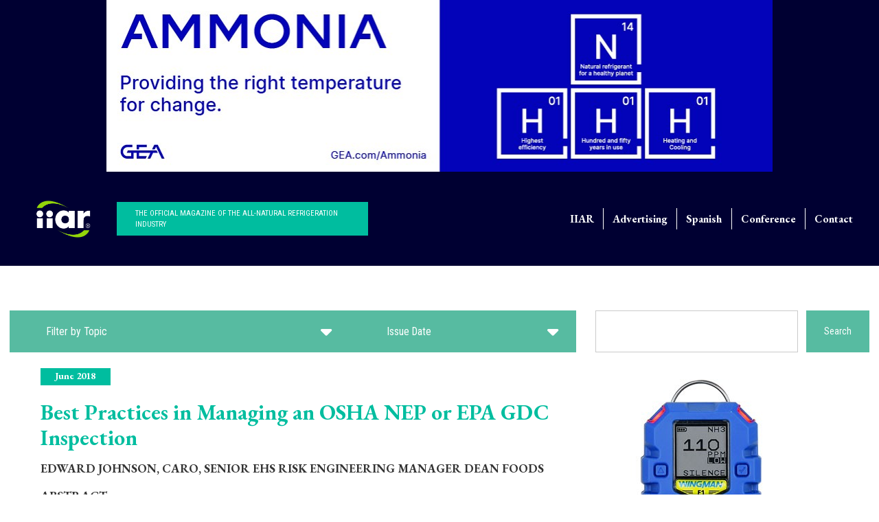

--- FILE ---
content_type: text/html; charset=UTF-8
request_url: https://iiarcondenser.org/best-practices-in-managing-an-osha-nep-or-epa-gdc-inspection/
body_size: 26987
content:
<!DOCTYPE html>
<html lang="en-US">
<head>
    <!-- Set up Meta -->
    <meta http-equiv="X-UA-Compatible" content="IE=edge"/>
    <meta charset="UTF-8">
<script>
var gform;gform||(document.addEventListener("gform_main_scripts_loaded",function(){gform.scriptsLoaded=!0}),document.addEventListener("gform/theme/scripts_loaded",function(){gform.themeScriptsLoaded=!0}),window.addEventListener("DOMContentLoaded",function(){gform.domLoaded=!0}),gform={domLoaded:!1,scriptsLoaded:!1,themeScriptsLoaded:!1,isFormEditor:()=>"function"==typeof InitializeEditor,callIfLoaded:function(o){return!(!gform.domLoaded||!gform.scriptsLoaded||!gform.themeScriptsLoaded&&!gform.isFormEditor()||(gform.isFormEditor()&&console.warn("The use of gform.initializeOnLoaded() is deprecated in the form editor context and will be removed in Gravity Forms 3.1."),o(),0))},initializeOnLoaded:function(o){gform.callIfLoaded(o)||(document.addEventListener("gform_main_scripts_loaded",()=>{gform.scriptsLoaded=!0,gform.callIfLoaded(o)}),document.addEventListener("gform/theme/scripts_loaded",()=>{gform.themeScriptsLoaded=!0,gform.callIfLoaded(o)}),window.addEventListener("DOMContentLoaded",()=>{gform.domLoaded=!0,gform.callIfLoaded(o)}))},hooks:{action:{},filter:{}},addAction:function(o,r,e,t){gform.addHook("action",o,r,e,t)},addFilter:function(o,r,e,t){gform.addHook("filter",o,r,e,t)},doAction:function(o){gform.doHook("action",o,arguments)},applyFilters:function(o){return gform.doHook("filter",o,arguments)},removeAction:function(o,r){gform.removeHook("action",o,r)},removeFilter:function(o,r,e){gform.removeHook("filter",o,r,e)},addHook:function(o,r,e,t,n){null==gform.hooks[o][r]&&(gform.hooks[o][r]=[]);var d=gform.hooks[o][r];null==n&&(n=r+"_"+d.length),gform.hooks[o][r].push({tag:n,callable:e,priority:t=null==t?10:t})},doHook:function(r,o,e){var t;if(e=Array.prototype.slice.call(e,1),null!=gform.hooks[r][o]&&((o=gform.hooks[r][o]).sort(function(o,r){return o.priority-r.priority}),o.forEach(function(o){"function"!=typeof(t=o.callable)&&(t=window[t]),"action"==r?t.apply(null,e):e[0]=t.apply(null,e)})),"filter"==r)return e[0]},removeHook:function(o,r,t,n){var e;null!=gform.hooks[o][r]&&(e=(e=gform.hooks[o][r]).filter(function(o,r,e){return!!(null!=n&&n!=o.tag||null!=t&&t!=o.priority)}),gform.hooks[o][r]=e)}});
</script>


    <!-- Set the viewport width to device width for mobile -->
    <meta name="viewport" content="width=device-width, initial-scale=1, maximum-scale=5, user-scalable=yes">
    <!-- Remove Microsoft Edge's & Safari phone-email styling -->
    <meta name="format-detection" content="telephone=no,email=no,url=no">
    <!-- Color mobile browser tab -->
    <!--	<meta name="theme-color" content="#4285f4" />-->

    <!-- Add external fonts below (GoogleFonts / Typekit) -->
    <link rel="preconnect" href="https://fonts.googleapis.com">
    <link rel="preconnect" href="https://fonts.gstatic.com" crossorigin>

    <!-- Google tag (gtag.js) -->
    <script async src=https://www.googletagmanager.com/gtag/js?id=G-HRRRMS36J5></script>
    <script> window.dataLayer = window.dataLayer || [];

        function gtag() {
            dataLayer.push(arguments);
        }

        gtag('js', new Date());
        gtag('config', 'G-HRRRMS36J5'); </script>


    <meta name='robots' content='index, follow, max-image-preview:large, max-snippet:-1, max-video-preview:-1' />
	<style>img:is([sizes="auto" i], [sizes^="auto," i]) { contain-intrinsic-size: 3000px 1500px }</style>
	
	<!-- This site is optimized with the Yoast SEO plugin v26.7 - https://yoast.com/wordpress/plugins/seo/ -->
	<title>Best Practices in Managing an OSHA NEP or EPA GDC Inspection - IIAR</title>
	<link rel="canonical" href="https://iiarcondenser.org/best-practices-in-managing-an-osha-nep-or-epa-gdc-inspection/" />
	<meta property="og:locale" content="en_US" />
	<meta property="og:type" content="article" />
	<meta property="og:title" content="Best Practices in Managing an OSHA NEP or EPA GDC Inspection - IIAR" />
	<meta property="og:description" content="EDWARD JOHNSON, CARO, SENIOR EHS RISK ENGINEERING MANAGER DEAN FOODS ABSTRACT This paper gives ammonia refrigeration professionals guidance on Occupational Safety and Health Organization (OSHA) National Emphasis Program (NEP) or United States Environmental Protection Agency (EPA) General Duty Clause (GDC) inspections and the regulations and documents that govern them. Specifically, the paper discusses the following [&hellip;]" />
	<meta property="og:url" content="https://iiarcondenser.org/best-practices-in-managing-an-osha-nep-or-epa-gdc-inspection/" />
	<meta property="og:site_name" content="IIAR" />
	<meta property="article:published_time" content="2023-09-19T07:25:24+00:00" />
	<meta property="article:modified_time" content="2025-08-08T08:10:51+00:00" />
	<meta property="og:image" content="https://iiarcondenser.org/wp-content/uploads/2023/09/2023-09-19_10-25-40.png" />
	<meta property="og:image:width" content="624" />
	<meta property="og:image:height" content="713" />
	<meta property="og:image:type" content="image/png" />
	<meta name="author" content="developer" />
	<meta name="twitter:card" content="summary_large_image" />
	<meta name="twitter:label1" content="Written by" />
	<meta name="twitter:data1" content="developer" />
	<meta name="twitter:label2" content="Est. reading time" />
	<meta name="twitter:data2" content="20 minutes" />
	<script type="application/ld+json" class="yoast-schema-graph">{"@context":"https://schema.org","@graph":[{"@type":"Article","@id":"https://iiarcondenser.org/best-practices-in-managing-an-osha-nep-or-epa-gdc-inspection/#article","isPartOf":{"@id":"https://iiarcondenser.org/best-practices-in-managing-an-osha-nep-or-epa-gdc-inspection/"},"author":{"name":"developer","@id":"https://iiarcondenser.org/#/schema/person/bec33ad68d0948d05688b73d5961df2c"},"headline":"Best Practices in Managing an OSHA NEP or EPA GDC Inspection","datePublished":"2023-09-19T07:25:24+00:00","dateModified":"2025-08-08T08:10:51+00:00","mainEntityOfPage":{"@id":"https://iiarcondenser.org/best-practices-in-managing-an-osha-nep-or-epa-gdc-inspection/"},"wordCount":4107,"publisher":{"@id":"https://iiarcondenser.org/#organization"},"image":{"@id":"https://iiarcondenser.org/best-practices-in-managing-an-osha-nep-or-epa-gdc-inspection/#primaryimage"},"thumbnailUrl":"http://iiar.wpenginepowered.com/wp-content/uploads/2023/09/2023-09-19_10-25-40.png","articleSection":["Issue Date","June 2018"],"inLanguage":"en-US"},{"@type":"WebPage","@id":"https://iiarcondenser.org/best-practices-in-managing-an-osha-nep-or-epa-gdc-inspection/","url":"https://iiarcondenser.org/best-practices-in-managing-an-osha-nep-or-epa-gdc-inspection/","name":"Best Practices in Managing an OSHA NEP or EPA GDC Inspection - IIAR","isPartOf":{"@id":"https://iiarcondenser.org/#website"},"primaryImageOfPage":{"@id":"https://iiarcondenser.org/best-practices-in-managing-an-osha-nep-or-epa-gdc-inspection/#primaryimage"},"image":{"@id":"https://iiarcondenser.org/best-practices-in-managing-an-osha-nep-or-epa-gdc-inspection/#primaryimage"},"thumbnailUrl":"http://iiar.wpenginepowered.com/wp-content/uploads/2023/09/2023-09-19_10-25-40.png","datePublished":"2023-09-19T07:25:24+00:00","dateModified":"2025-08-08T08:10:51+00:00","breadcrumb":{"@id":"https://iiarcondenser.org/best-practices-in-managing-an-osha-nep-or-epa-gdc-inspection/#breadcrumb"},"inLanguage":"en-US","potentialAction":[{"@type":"ReadAction","target":["https://iiarcondenser.org/best-practices-in-managing-an-osha-nep-or-epa-gdc-inspection/"]}]},{"@type":"ImageObject","inLanguage":"en-US","@id":"https://iiarcondenser.org/best-practices-in-managing-an-osha-nep-or-epa-gdc-inspection/#primaryimage","url":"http://iiar.wpenginepowered.com/wp-content/uploads/2023/09/2023-09-19_10-25-40.png","contentUrl":"http://iiar.wpenginepowered.com/wp-content/uploads/2023/09/2023-09-19_10-25-40.png"},{"@type":"BreadcrumbList","@id":"https://iiarcondenser.org/best-practices-in-managing-an-osha-nep-or-epa-gdc-inspection/#breadcrumb","itemListElement":[{"@type":"ListItem","position":1,"name":"Home","item":"https://iiarcondenser.org/"},{"@type":"ListItem","position":2,"name":"Best Practices in Managing an OSHA NEP or EPA GDC Inspection"}]},{"@type":"WebSite","@id":"https://iiarcondenser.org/#website","url":"https://iiarcondenser.org/","name":"IIAR","description":"","publisher":{"@id":"https://iiarcondenser.org/#organization"},"potentialAction":[{"@type":"SearchAction","target":{"@type":"EntryPoint","urlTemplate":"https://iiarcondenser.org/?s={search_term_string}"},"query-input":{"@type":"PropertyValueSpecification","valueRequired":true,"valueName":"search_term_string"}}],"inLanguage":"en-US"},{"@type":"Organization","@id":"https://iiarcondenser.org/#organization","name":"IIAR","url":"https://iiarcondenser.org/","logo":{"@type":"ImageObject","inLanguage":"en-US","@id":"https://iiarcondenser.org/#/schema/logo/image/","url":"https://iiarcondenser.org/wp-content/uploads/2023/05/Logo.png","contentUrl":"https://iiarcondenser.org/wp-content/uploads/2023/05/Logo.png","width":149,"height":101,"caption":"IIAR"},"image":{"@id":"https://iiarcondenser.org/#/schema/logo/image/"}},{"@type":"Person","@id":"https://iiarcondenser.org/#/schema/person/bec33ad68d0948d05688b73d5961df2c","name":"developer","image":{"@type":"ImageObject","inLanguage":"en-US","@id":"https://iiarcondenser.org/#/schema/person/image/","url":"https://secure.gravatar.com/avatar/43ff1ab451d908cd7fa686808f7684dc2db4ae2269f451680c72c6d7bbebbf83?s=96&d=mm&r=g","contentUrl":"https://secure.gravatar.com/avatar/43ff1ab451d908cd7fa686808f7684dc2db4ae2269f451680c72c6d7bbebbf83?s=96&d=mm&r=g","caption":"developer"},"url":"https://iiarcondenser.org/author/developer/"}]}</script>
	<!-- / Yoast SEO plugin. -->


<link rel="alternate" type="application/rss+xml" title="IIAR &raquo; Feed" href="https://iiarcondenser.org/feed/" />
<link rel='stylesheet' id='wp-components-css' href='https://iiarcondenser.org/wp-includes/css/dist/components/style.min.css?ver=6.8.3' media='all' />
<link rel='stylesheet' id='wp-preferences-css' href='https://iiarcondenser.org/wp-includes/css/dist/preferences/style.min.css?ver=6.8.3' media='all' />
<link rel='stylesheet' id='wp-block-editor-css' href='https://iiarcondenser.org/wp-includes/css/dist/block-editor/style.min.css?ver=6.8.3' media='all' />
<link rel='stylesheet' id='popup-maker-block-library-style-css' href='https://iiarcondenser.org/wp-content/plugins/popup-maker/dist/packages/block-library-style.css?ver=dbea705cfafe089d65f1' media='all' />
<style id='global-styles-inline-css'>
:root{--wp--preset--aspect-ratio--square: 1;--wp--preset--aspect-ratio--4-3: 4/3;--wp--preset--aspect-ratio--3-4: 3/4;--wp--preset--aspect-ratio--3-2: 3/2;--wp--preset--aspect-ratio--2-3: 2/3;--wp--preset--aspect-ratio--16-9: 16/9;--wp--preset--aspect-ratio--9-16: 9/16;--wp--preset--color--black: #000000;--wp--preset--color--cyan-bluish-gray: #abb8c3;--wp--preset--color--white: #ffffff;--wp--preset--color--pale-pink: #f78da7;--wp--preset--color--vivid-red: #cf2e2e;--wp--preset--color--luminous-vivid-orange: #ff6900;--wp--preset--color--luminous-vivid-amber: #fcb900;--wp--preset--color--light-green-cyan: #7bdcb5;--wp--preset--color--vivid-green-cyan: #00d084;--wp--preset--color--pale-cyan-blue: #8ed1fc;--wp--preset--color--vivid-cyan-blue: #0693e3;--wp--preset--color--vivid-purple: #9b51e0;--wp--preset--gradient--vivid-cyan-blue-to-vivid-purple: linear-gradient(135deg,rgba(6,147,227,1) 0%,rgb(155,81,224) 100%);--wp--preset--gradient--light-green-cyan-to-vivid-green-cyan: linear-gradient(135deg,rgb(122,220,180) 0%,rgb(0,208,130) 100%);--wp--preset--gradient--luminous-vivid-amber-to-luminous-vivid-orange: linear-gradient(135deg,rgba(252,185,0,1) 0%,rgba(255,105,0,1) 100%);--wp--preset--gradient--luminous-vivid-orange-to-vivid-red: linear-gradient(135deg,rgba(255,105,0,1) 0%,rgb(207,46,46) 100%);--wp--preset--gradient--very-light-gray-to-cyan-bluish-gray: linear-gradient(135deg,rgb(238,238,238) 0%,rgb(169,184,195) 100%);--wp--preset--gradient--cool-to-warm-spectrum: linear-gradient(135deg,rgb(74,234,220) 0%,rgb(151,120,209) 20%,rgb(207,42,186) 40%,rgb(238,44,130) 60%,rgb(251,105,98) 80%,rgb(254,248,76) 100%);--wp--preset--gradient--blush-light-purple: linear-gradient(135deg,rgb(255,206,236) 0%,rgb(152,150,240) 100%);--wp--preset--gradient--blush-bordeaux: linear-gradient(135deg,rgb(254,205,165) 0%,rgb(254,45,45) 50%,rgb(107,0,62) 100%);--wp--preset--gradient--luminous-dusk: linear-gradient(135deg,rgb(255,203,112) 0%,rgb(199,81,192) 50%,rgb(65,88,208) 100%);--wp--preset--gradient--pale-ocean: linear-gradient(135deg,rgb(255,245,203) 0%,rgb(182,227,212) 50%,rgb(51,167,181) 100%);--wp--preset--gradient--electric-grass: linear-gradient(135deg,rgb(202,248,128) 0%,rgb(113,206,126) 100%);--wp--preset--gradient--midnight: linear-gradient(135deg,rgb(2,3,129) 0%,rgb(40,116,252) 100%);--wp--preset--font-size--small: 0.8rem;--wp--preset--font-size--medium: 1.2rem;--wp--preset--font-size--large: 1.5rem;--wp--preset--font-size--x-large: 42px;--wp--preset--font-size--h-1: 2.5rem;--wp--preset--font-size--h-2: 2.25rem;--wp--preset--font-size--h-3: 2rem;--wp--preset--font-size--h-4: 1.75rem;--wp--preset--font-size--h-5: 1.5rem;--wp--preset--font-size--h-6: 1.25rem;--wp--preset--spacing--20: 0.44rem;--wp--preset--spacing--30: 0.67rem;--wp--preset--spacing--40: 1rem;--wp--preset--spacing--50: 1.5rem;--wp--preset--spacing--60: 2.25rem;--wp--preset--spacing--70: 3.38rem;--wp--preset--spacing--80: 5.06rem;--wp--preset--shadow--natural: 6px 6px 9px rgba(0, 0, 0, 0.2);--wp--preset--shadow--deep: 12px 12px 50px rgba(0, 0, 0, 0.4);--wp--preset--shadow--sharp: 6px 6px 0px rgba(0, 0, 0, 0.2);--wp--preset--shadow--outlined: 6px 6px 0px -3px rgba(255, 255, 255, 1), 6px 6px rgba(0, 0, 0, 1);--wp--preset--shadow--crisp: 6px 6px 0px rgba(0, 0, 0, 1);}:root { --wp--style--global--content-size: 1170px;--wp--style--global--wide-size: 1170px; }:where(body) { margin: 0; }.wp-site-blocks > .alignleft { float: left; margin-right: 2em; }.wp-site-blocks > .alignright { float: right; margin-left: 2em; }.wp-site-blocks > .aligncenter { justify-content: center; margin-left: auto; margin-right: auto; }:where(.wp-site-blocks) > * { margin-block-start: 24px; margin-block-end: 0; }:where(.wp-site-blocks) > :first-child { margin-block-start: 0; }:where(.wp-site-blocks) > :last-child { margin-block-end: 0; }:root { --wp--style--block-gap: 24px; }:root :where(.is-layout-flow) > :first-child{margin-block-start: 0;}:root :where(.is-layout-flow) > :last-child{margin-block-end: 0;}:root :where(.is-layout-flow) > *{margin-block-start: 24px;margin-block-end: 0;}:root :where(.is-layout-constrained) > :first-child{margin-block-start: 0;}:root :where(.is-layout-constrained) > :last-child{margin-block-end: 0;}:root :where(.is-layout-constrained) > *{margin-block-start: 24px;margin-block-end: 0;}:root :where(.is-layout-flex){gap: 24px;}:root :where(.is-layout-grid){gap: 24px;}.is-layout-flow > .alignleft{float: left;margin-inline-start: 0;margin-inline-end: 2em;}.is-layout-flow > .alignright{float: right;margin-inline-start: 2em;margin-inline-end: 0;}.is-layout-flow > .aligncenter{margin-left: auto !important;margin-right: auto !important;}.is-layout-constrained > .alignleft{float: left;margin-inline-start: 0;margin-inline-end: 2em;}.is-layout-constrained > .alignright{float: right;margin-inline-start: 2em;margin-inline-end: 0;}.is-layout-constrained > .aligncenter{margin-left: auto !important;margin-right: auto !important;}.is-layout-constrained > :where(:not(.alignleft):not(.alignright):not(.alignfull)){max-width: var(--wp--style--global--content-size);margin-left: auto !important;margin-right: auto !important;}.is-layout-constrained > .alignwide{max-width: var(--wp--style--global--wide-size);}body .is-layout-flex{display: flex;}.is-layout-flex{flex-wrap: wrap;align-items: center;}.is-layout-flex > :is(*, div){margin: 0;}body .is-layout-grid{display: grid;}.is-layout-grid > :is(*, div){margin: 0;}body{padding-top: 0px;padding-right: 0px;padding-bottom: 0px;padding-left: 0px;}a:where(:not(.wp-element-button)){text-decoration: underline;}:root :where(.wp-element-button, .wp-block-button__link){background-color: #32373c;border-width: 0;color: #fff;font-family: inherit;font-size: inherit;line-height: inherit;padding: calc(0.667em + 2px) calc(1.333em + 2px);text-decoration: none;}.has-black-color{color: var(--wp--preset--color--black) !important;}.has-cyan-bluish-gray-color{color: var(--wp--preset--color--cyan-bluish-gray) !important;}.has-white-color{color: var(--wp--preset--color--white) !important;}.has-pale-pink-color{color: var(--wp--preset--color--pale-pink) !important;}.has-vivid-red-color{color: var(--wp--preset--color--vivid-red) !important;}.has-luminous-vivid-orange-color{color: var(--wp--preset--color--luminous-vivid-orange) !important;}.has-luminous-vivid-amber-color{color: var(--wp--preset--color--luminous-vivid-amber) !important;}.has-light-green-cyan-color{color: var(--wp--preset--color--light-green-cyan) !important;}.has-vivid-green-cyan-color{color: var(--wp--preset--color--vivid-green-cyan) !important;}.has-pale-cyan-blue-color{color: var(--wp--preset--color--pale-cyan-blue) !important;}.has-vivid-cyan-blue-color{color: var(--wp--preset--color--vivid-cyan-blue) !important;}.has-vivid-purple-color{color: var(--wp--preset--color--vivid-purple) !important;}.has-black-background-color{background-color: var(--wp--preset--color--black) !important;}.has-cyan-bluish-gray-background-color{background-color: var(--wp--preset--color--cyan-bluish-gray) !important;}.has-white-background-color{background-color: var(--wp--preset--color--white) !important;}.has-pale-pink-background-color{background-color: var(--wp--preset--color--pale-pink) !important;}.has-vivid-red-background-color{background-color: var(--wp--preset--color--vivid-red) !important;}.has-luminous-vivid-orange-background-color{background-color: var(--wp--preset--color--luminous-vivid-orange) !important;}.has-luminous-vivid-amber-background-color{background-color: var(--wp--preset--color--luminous-vivid-amber) !important;}.has-light-green-cyan-background-color{background-color: var(--wp--preset--color--light-green-cyan) !important;}.has-vivid-green-cyan-background-color{background-color: var(--wp--preset--color--vivid-green-cyan) !important;}.has-pale-cyan-blue-background-color{background-color: var(--wp--preset--color--pale-cyan-blue) !important;}.has-vivid-cyan-blue-background-color{background-color: var(--wp--preset--color--vivid-cyan-blue) !important;}.has-vivid-purple-background-color{background-color: var(--wp--preset--color--vivid-purple) !important;}.has-black-border-color{border-color: var(--wp--preset--color--black) !important;}.has-cyan-bluish-gray-border-color{border-color: var(--wp--preset--color--cyan-bluish-gray) !important;}.has-white-border-color{border-color: var(--wp--preset--color--white) !important;}.has-pale-pink-border-color{border-color: var(--wp--preset--color--pale-pink) !important;}.has-vivid-red-border-color{border-color: var(--wp--preset--color--vivid-red) !important;}.has-luminous-vivid-orange-border-color{border-color: var(--wp--preset--color--luminous-vivid-orange) !important;}.has-luminous-vivid-amber-border-color{border-color: var(--wp--preset--color--luminous-vivid-amber) !important;}.has-light-green-cyan-border-color{border-color: var(--wp--preset--color--light-green-cyan) !important;}.has-vivid-green-cyan-border-color{border-color: var(--wp--preset--color--vivid-green-cyan) !important;}.has-pale-cyan-blue-border-color{border-color: var(--wp--preset--color--pale-cyan-blue) !important;}.has-vivid-cyan-blue-border-color{border-color: var(--wp--preset--color--vivid-cyan-blue) !important;}.has-vivid-purple-border-color{border-color: var(--wp--preset--color--vivid-purple) !important;}.has-vivid-cyan-blue-to-vivid-purple-gradient-background{background: var(--wp--preset--gradient--vivid-cyan-blue-to-vivid-purple) !important;}.has-light-green-cyan-to-vivid-green-cyan-gradient-background{background: var(--wp--preset--gradient--light-green-cyan-to-vivid-green-cyan) !important;}.has-luminous-vivid-amber-to-luminous-vivid-orange-gradient-background{background: var(--wp--preset--gradient--luminous-vivid-amber-to-luminous-vivid-orange) !important;}.has-luminous-vivid-orange-to-vivid-red-gradient-background{background: var(--wp--preset--gradient--luminous-vivid-orange-to-vivid-red) !important;}.has-very-light-gray-to-cyan-bluish-gray-gradient-background{background: var(--wp--preset--gradient--very-light-gray-to-cyan-bluish-gray) !important;}.has-cool-to-warm-spectrum-gradient-background{background: var(--wp--preset--gradient--cool-to-warm-spectrum) !important;}.has-blush-light-purple-gradient-background{background: var(--wp--preset--gradient--blush-light-purple) !important;}.has-blush-bordeaux-gradient-background{background: var(--wp--preset--gradient--blush-bordeaux) !important;}.has-luminous-dusk-gradient-background{background: var(--wp--preset--gradient--luminous-dusk) !important;}.has-pale-ocean-gradient-background{background: var(--wp--preset--gradient--pale-ocean) !important;}.has-electric-grass-gradient-background{background: var(--wp--preset--gradient--electric-grass) !important;}.has-midnight-gradient-background{background: var(--wp--preset--gradient--midnight) !important;}.has-small-font-size{font-size: var(--wp--preset--font-size--small) !important;}.has-medium-font-size{font-size: var(--wp--preset--font-size--medium) !important;}.has-large-font-size{font-size: var(--wp--preset--font-size--large) !important;}.has-x-large-font-size{font-size: var(--wp--preset--font-size--x-large) !important;}.has-h-1-font-size{font-size: var(--wp--preset--font-size--h-1) !important;}.has-h-2-font-size{font-size: var(--wp--preset--font-size--h-2) !important;}.has-h-3-font-size{font-size: var(--wp--preset--font-size--h-3) !important;}.has-h-4-font-size{font-size: var(--wp--preset--font-size--h-4) !important;}.has-h-5-font-size{font-size: var(--wp--preset--font-size--h-5) !important;}.has-h-6-font-size{font-size: var(--wp--preset--font-size--h-6) !important;}
:root :where(.wp-block-pullquote){font-size: 1.5em;line-height: 1.6;}
</style>
<link rel='stylesheet' id='foundation-css' href='https://iiarcondenser.org/wp-content/themes/foundation_new/assets/css/foundation.css?ver=6.7.5' media='all' />
<link rel='stylesheet' id='select2-css' href='https://iiarcondenser.org/wp-content/themes/foundation_new/assets/css/select2.min.css?ver=4.1.0' media='all' />
<link rel='stylesheet' id='custom-css' href='https://iiarcondenser.org/wp-content/themes/foundation_new/assets/css/custom.css?ver=1.0.0' media='all' />
<link rel='stylesheet' id='wpdreams-asl-basic-css' href='https://iiarcondenser.org/wp-content/plugins/ajax-search-lite/css/style.basic.css?ver=4.13.4' media='all' />
<style id='wpdreams-asl-basic-inline-css'>

					div[id*='ajaxsearchlitesettings'].searchsettings .asl_option_inner label {
						font-size: 0px !important;
						color: rgba(0, 0, 0, 0);
					}
					div[id*='ajaxsearchlitesettings'].searchsettings .asl_option_inner label:after {
						font-size: 11px !important;
						position: absolute;
						top: 0;
						left: 0;
						z-index: 1;
					}
					.asl_w_container {
						width: 100%;
						margin: 7px 0px 0px 0px;
						min-width: 200px;
					}
					div[id*='ajaxsearchlite'].asl_m {
						width: 100%;
					}
					div[id*='ajaxsearchliteres'].wpdreams_asl_results div.resdrg span.highlighted {
						font-weight: bold;
						color: rgba(217, 49, 43, 1);
						background-color: rgba(238, 238, 238, 1);
					}
					div[id*='ajaxsearchliteres'].wpdreams_asl_results .results img.asl_image {
						width: 70px;
						height: 70px;
						object-fit: cover;
					}
					div[id*='ajaxsearchlite'].asl_r .results {
						max-height: none;
					}
					div[id*='ajaxsearchlite'].asl_r {
						position: absolute;
					}
				
						div.asl_r.asl_w.vertical .results .item::after {
							display: block;
							position: absolute;
							bottom: 0;
							content: '';
							height: 1px;
							width: 100%;
							background: #D8D8D8;
						}
						div.asl_r.asl_w.vertical .results .item.asl_last_item::after {
							display: none;
						}
					
</style>
<link rel='stylesheet' id='wpdreams-asl-instance-css' href='https://iiarcondenser.org/wp-content/plugins/ajax-search-lite/css/style-curvy-black.css?ver=4.13.4' media='all' />
<script src="https://iiarcondenser.org/wp-includes/js/jquery/jquery.min.js?ver=3.7.1" id="jquery-core-js"></script>
<script src="https://iiarcondenser.org/wp-includes/js/jquery/jquery-migrate.min.js?ver=3.4.1" id="jquery-migrate-js"></script>
<link rel="https://api.w.org/" href="https://iiarcondenser.org/wp-json/" /><link rel="alternate" title="JSON" type="application/json" href="https://iiarcondenser.org/wp-json/wp/v2/posts/2019" /><link rel="EditURI" type="application/rsd+xml" title="RSD" href="https://iiarcondenser.org/xmlrpc.php?rsd" />
<link rel='shortlink' href='https://iiarcondenser.org/?p=2019' />
<link rel="alternate" title="oEmbed (JSON)" type="application/json+oembed" href="https://iiarcondenser.org/wp-json/oembed/1.0/embed?url=https%3A%2F%2Fiiarcondenser.org%2Fbest-practices-in-managing-an-osha-nep-or-epa-gdc-inspection%2F" />
<link rel="alternate" title="oEmbed (XML)" type="text/xml+oembed" href="https://iiarcondenser.org/wp-json/oembed/1.0/embed?url=https%3A%2F%2Fiiarcondenser.org%2Fbest-practices-in-managing-an-osha-nep-or-epa-gdc-inspection%2F&#038;format=xml" />

<!-- This site is using AdRotate v5.17.2 to display their advertisements - https://ajdg.solutions/ -->
<!-- AdRotate CSS -->
<style type="text/css" media="screen">
	.g { margin:0px; padding:0px; overflow:hidden; line-height:1; zoom:1; }
	.g img { height:auto; }
	.g-col { position:relative; float:left; }
	.g-col:first-child { margin-left: 0; }
	.g-col:last-child { margin-right: 0; }
	.g-1 { margin:0px;  width:100%; max-width:300px; height:100%; max-height:600px; }
	.g-2 { margin:5px;  width:100%; max-width:300px; height:100%; max-height:250px; }
	.g-3 { margin:0px;  width:100%; max-width:970px; height:100%; max-height:250px; }
	.g-4 { margin:0px;  width:100%; max-width:300px; height:100%; max-height:600px; }
	.g-5 { margin:0px;  width:100%; max-width:300px; height:100%; max-height:250px; }
	.g-6 { margin:0px;  width:100%; max-width:970px; height:100%; max-height:250px; }
	.g-7 { margin:0px;  width:100%; max-width:970px; height:100%; max-height:250px; }
	.g-8 { margin:0px;  width:100%; max-width:300px; height:100%; max-height:600px; }
	.g-11 { margin:0px;  width:100%; max-width:975px; height:100%; max-height:250px; }
	@media only screen and (max-width: 480px) {
		.g-col, .g-dyn, .g-single { width:100%; margin-left:0; margin-right:0; }
	}
</style>
<!-- /AdRotate CSS -->


			<style>
			@media only screen and (min-width: 1025px) {
				body.admin-bar {margin-top:32px !important}
			}
			@media only screen and (max-width: 1024px) {
				#wpadminbar {display: none;}
			}
			</style>
							<link rel="preconnect" href="https://fonts.gstatic.com" crossorigin />
				<link rel="preload" as="style" href="//fonts.googleapis.com/css?family=Open+Sans&display=swap" />
								<link rel="stylesheet" href="//fonts.googleapis.com/css?family=Open+Sans&display=swap" media="all" />
				<link rel="icon" href="https://iiarcondenser.org/wp-content/uploads/2023/12/favicon-16x16-1.png" sizes="32x32" />
<link rel="icon" href="https://iiarcondenser.org/wp-content/uploads/2023/12/favicon-16x16-1.png" sizes="192x192" />
<link rel="apple-touch-icon" href="https://iiarcondenser.org/wp-content/uploads/2023/12/favicon-16x16-1.png" />
<meta name="msapplication-TileImage" content="https://iiarcondenser.org/wp-content/uploads/2023/12/favicon-16x16-1.png" />
		<style id="wp-custom-css">
			/* .single .g-11{
	width: 53%;
}

@media (max-width: 1280px){
	.single .g-11{
	width: 77%;
}
}

@media (max-width: 1024px){
	.single .g-11{
	width: 100%;
}
}
 */
.cat-99{
	background-color: #9f0000;
}		</style>
		</head>

<body class="wp-singular post-template-default single single-post postid-2019 wp-custom-logo wp-theme-foundation_new no-outline">


<div class="grid-x align-center header-ads"><div class="g g-3"><div class="g-dyn a-37 c-1"><a class="gofollow" data-track="MzcsMyw2MA==" href="https://www.gea.com/en/articles/heat-to-cool/heat-to-cool.jsp"><img src="data:image/svg+xml,%3Csvg%20xmlns='http://www.w3.org/2000/svg'%20viewBox='0%200%201%201'%3E%3C/svg%3E" data-lazy-src="https://iiarcondenser.org/wp-content/uploads/2025/08/GEA_WEB-Ad_Ammonia_970x250_v2-02.jpg" /><noscript><img src="https://iiarcondenser.org/wp-content/uploads/2025/08/GEA_WEB-Ad_Ammonia_970x250_v2-02.jpg" /></noscript></a></div><div class="g-dyn a-28 c-2"><a class="gofollow" data-track="MjgsMyw2MA==" href="https://polyguard.com/mechanical/"><img src="data:image/svg+xml,%3Csvg%20xmlns='http://www.w3.org/2000/svg'%20viewBox='0%200%201%201'%3E%3C/svg%3E" data-lazy-src="https://iiarcondenser.org/wp-content/uploads/2023/12/IIAR_WEB-1.gif" /><noscript><img src="https://iiarcondenser.org/wp-content/uploads/2023/12/IIAR_WEB-1.gif" /></noscript></a></div><div class="g-dyn a-27 c-3"><a class="gofollow" data-track="MjcsMyw2MA==" href="https://www.r717.net/"><img src="data:image/svg+xml,%3Csvg%20xmlns='http://www.w3.org/2000/svg'%20viewBox='0%200%201%201'%3E%3C/svg%3E" data-lazy-src="https://iiarcondenser.org/wp-content/uploads/2024/11/Innovative-Refrigeration-Systems-Condenser-Banner-Ad-25-1.jpg" /><noscript><img src="https://iiarcondenser.org/wp-content/uploads/2024/11/Innovative-Refrigeration-Systems-Condenser-Banner-Ad-25-1.jpg" /></noscript></a></div><div class="g-dyn a-24 c-4"><a class="gofollow" data-track="MjQsMyw2MA==" href="https://www.republicrefrigeration.com/"><img src="data:image/svg+xml,%3Csvg%20xmlns='http://www.w3.org/2000/svg'%20viewBox='0%200%201%201'%3E%3C/svg%3E" data-lazy-src="http://iiar.wpenginepowered.com/wp-content/uploads/2023/12/Republic-revised_website_banner-for-Condenser-Magazine.png" /><noscript><img src="http://iiar.wpenginepowered.com/wp-content/uploads/2023/12/Republic-revised_website_banner-for-Condenser-Magazine.png" /></noscript></a></div><div class="g-dyn a-53 c-5"><a href="https://www.intercoolusa.com/"><img src="data:image/svg+xml,%3Csvg%20xmlns='http://www.w3.org/2000/svg'%20viewBox='0%200%201%201'%3E%3C/svg%3E" data-lazy-src="https://iiarcondenser.org/wp-content/uploads/2025/12/Premium-Banner-Billboard-002INTERCOOL.jpg" /><noscript><img src="https://iiarcondenser.org/wp-content/uploads/2025/12/Premium-Banner-Billboard-002INTERCOOL.jpg" /></noscript></a></div><div class="g-dyn a-22 c-6"><a class="gofollow" data-track="MjIsMyw2MA==" href="https://www.evapco.com/"><img src="data:image/svg+xml,%3Csvg%20xmlns='http://www.w3.org/2000/svg'%20viewBox='0%200%201%201'%3E%3C/svg%3E" data-lazy-src="http://iiar.wpenginepowered.com/wp-content/uploads/2023/12/Website-Billboard-Banner_970x250-3.png" /><noscript><img src="http://iiar.wpenginepowered.com/wp-content/uploads/2023/12/Website-Billboard-Banner_970x250-3.png" /></noscript></a></div><div class="g-dyn a-35 c-7"><a class="gofollow" data-track="MzUsMyw2MA==" href="https://www.johnsoncontrols.com/industrial-refrigeration/frick"><img src="data:image/svg+xml,%3Csvg%20xmlns='http://www.w3.org/2000/svg'%20viewBox='0%200%201%201'%3E%3C/svg%3E" data-lazy-src="https://iiarcondenser.org/wp-content/uploads/2024/01/Frick-January-Banner-Ad.gif" /><noscript><img src="https://iiarcondenser.org/wp-content/uploads/2024/01/Frick-January-Banner-Ad.gif" /></noscript></a></div></div></div>

<!-- BEGIN of header -->
<header class="header" data-sticky-container>
    <div class="header__container" data-sticky data-margin-top="0">
        <div class="menu-grid-container ">
            <div id="myHeader" class="grid-x header__menu">
                <div class="cell large-5 logo-container">
                    <div class="cell large-auto header__logo-box">
                        <div class="logo ">
                            <a href="https://iiarcondenser.org/" class="custom-logo-link" rel="home" title="IIAR" itemscope><img width="149" height="101" src="data:image/svg+xml,%3Csvg%20xmlns='http://www.w3.org/2000/svg'%20viewBox='0%200%20149%20101'%3E%3C/svg%3E" class="custom-logo" alt="IIAR" itemprop="siteLogo" decoding="async" data-lazy-src="https://iiarcondenser.org/wp-content/uploads/2023/05/Logo.png" /><noscript><img width="149" height="101" src="https://iiarcondenser.org/wp-content/uploads/2023/05/Logo.png" class="custom-logo" alt="IIAR" itemprop="siteLogo" decoding="async" /></noscript></a>                                <span class="css-clip">IIAR</span>
                        </div>
                    </div>
                                            <div class="cell large-9  header__text">
                            <p>The Official Magazine of the All-Natural Refrigeration Industry</p>
                        </div>
                                    </div>
                                    <div class="cell large-7">
                        <div class="header__menu-toggle">
                            <div class="title-bar hide-for-large" data-responsive-toggle="main-menu" data-hide-for="large">
                                <button class="menu-icon" type="button" data-toggle aria-label="Menu" aria-controls="main-menu">
                                    <span></span></button>
                            </div>
                        </div>
                        <nav class="top-bar" id="main-menu">
                            <div class="menu-header-menu-container"><ul id="menu-header-menu" class="menu header-menu" data-responsive-menu="accordion large-dropdown" data-submenu-toggle="true" data-multi-open="false" data-close-on-click-inside="false"><li id="menu-item-1174" class="menu-item menu-item-type-custom menu-item-object-custom menu-item-1174"><a target="_blank" href="https://www.iiar.org/IIAR/Default.aspx">IIAR</a></li>
<li id="menu-item-3997" class="menu-item menu-item-type-post_type menu-item-object-page menu-item-3997"><a href="https://iiarcondenser.org/ad-specifications/">Advertising</a></li>
<li id="menu-item-2737" class="menu-item menu-item-type-post_type menu-item-object-page menu-item-2737"><a href="https://iiarcondenser.org/home-spanish/">Spanish</a></li>
<li id="menu-item-4688" class="menu-item menu-item-type-post_type menu-item-object-page menu-item-4688"><a href="https://iiarcondenser.org/homeconference/">Conference</a></li>
<li id="menu-item-36" class="menu-item menu-item-type-post_type menu-item-object-page menu-item-36"><a href="https://iiarcondenser.org/contact/">Contact</a></li>
</ul></div>                        </nav>
                    </div>
                            </div>
        </div>
    </div>
</header>
<!-- END of header -->




<main class="main-content single-post single-post-layout">
    

<div class="new-nav">
    <div class="grid-container fluid">
        <div class="grid-x grid-margin-x align-middle">
            <div class="home__post-categories cell large-8">
                                        <ul class="cat-list">

                                                            
                                    <li class="dropdown">

                                        <a href="https://iiarcondenser.org/category/filter-by-topic/" class="cat-list_item dropdown-toggle sub-item" data-toggle="dropdown">
                                            Filter by Topic                                        </a>
                                        <ul class="dropdown-menu">

                                                                                            <li>
                                                    <a href="https://iiarcondenser.org/category/filter-by-topic/featured-articles/" class="cat-list_item subcategory" data-slug="featured-articles" data-type="post">
                                                        Featured Articles                                                    </a>
                                                </li>
                                                                                            <li>
                                                    <a href="https://iiarcondenser.org/category/filter-by-topic/safety/" class="cat-list_item subcategory" data-slug="safety" data-type="post">
                                                        Safety                                                    </a>
                                                </li>
                                                                                            <li>
                                                    <a href="https://iiarcondenser.org/category/filter-by-topic/technology-papers/" class="cat-list_item subcategory" data-slug="technology-papers" data-type="post">
                                                        Technical Papers                                                    </a>
                                                </li>
                                                                                            <li>
                                                    <a href="https://iiarcondenser.org/category/filter-by-topic/technology-and-equipment/" class="cat-list_item subcategory" data-slug="technology-and-equipment" data-type="post">
                                                        Technology &amp; Equipment                                                    </a>
                                                </li>
                                                                                            <li>
                                                    <a href="https://iiarcondenser.org/category/filter-by-topic/codes-and-standards/" class="cat-list_item subcategory" data-slug="codes-and-standards" data-type="post">
                                                        Codes &amp; Standards                                                    </a>
                                                </li>
                                                                                            <li>
                                                    <a href="https://iiarcondenser.org/category/filter-by-topic/education/" class="cat-list_item subcategory" data-slug="education" data-type="post">
                                                        Education/Training                                                    </a>
                                                </li>
                                                                                            <li>
                                                    <a href="https://iiarcondenser.org/category/filter-by-topic/regulation-and-compliance/" class="cat-list_item subcategory" data-slug="regulation-and-compliance" data-type="post">
                                                        Regulation &amp; Compliance                                                    </a>
                                                </li>
                                                                                            <li>
                                                    <a href="https://iiarcondenser.org/category/filter-by-topic/conference/" class="cat-list_item subcategory" data-slug="conference" data-type="post">
                                                        Conference                                                    </a>
                                                </li>
                                                                                            <li>
                                                    <a href="https://iiarcondenser.org/category/filter-by-topic/state-of-the-industry/" class="cat-list_item subcategory" data-slug="state-of-the-industry" data-type="post">
                                                        State of the Industry                                                    </a>
                                                </li>
                                                                                            <li>
                                                    <a href="https://iiarcondenser.org/category/filter-by-topic/maintenance/" class="cat-list_item subcategory" data-slug="maintenance" data-type="post">
                                                        Maintenance                                                    </a>
                                                </li>
                                                                                            <li>
                                                    <a href="https://iiarcondenser.org/category/filter-by-topic/government-relations/" class="cat-list_item subcategory" data-slug="government-relations" data-type="post">
                                                        Government Relations                                                    </a>
                                                </li>
                                                                                            <li>
                                                    <a href="https://iiarcondenser.org/category/filter-by-topic/energy-savings/" class="cat-list_item subcategory" data-slug="energy-savings" data-type="post">
                                                        Energy Savings                                                    </a>
                                                </li>
                                                                                            <li>
                                                    <a href="https://iiarcondenser.org/category/filter-by-topic/operations/" class="cat-list_item subcategory" data-slug="operations" data-type="post">
                                                        Operations                                                    </a>
                                                </li>
                                                                                            <li>
                                                    <a href="https://iiarcondenser.org/category/filter-by-topic/refrigerants/" class="cat-list_item subcategory" data-slug="refrigerants" data-type="post">
                                                        Refrigerants                                                    </a>
                                                </li>
                                                                                            <li>
                                                    <a href="https://iiarcondenser.org/category/filter-by-topic/sponsored-article/" class="cat-list_item subcategory" data-slug="sponsored-article" data-type="post">
                                                        Sponsored Article                                                    </a>
                                                </li>
                                                                                    </ul>
                                    </li>
                                                                                            
                                    <li class="dropdown">

                                        <a href="https://iiarcondenser.org/category/issue-date/" class="cat-list_item dropdown-toggle sub-item" data-toggle="dropdown">
                                            Issue Date                                        </a>
                                        <ul class="dropdown-menu">

                                                                                            <li>
                                                    <a href="https://iiarcondenser.org/category/issue-date/fall-2025/" class="cat-list_item subcategory" data-slug="fall-2025" data-type="post">
                                                        Fall 2025                                                    </a>
                                                </li>
                                                                                            <li>
                                                    <a href="https://iiarcondenser.org/category/issue-date/summer-2025-issue/" class="cat-list_item subcategory" data-slug="summer-2025-issue" data-type="post">
                                                        Summer 2025                                                    </a>
                                                </li>
                                                                                            <li>
                                                    <a href="https://iiarcondenser.org/category/issue-date/spring/" class="cat-list_item subcategory" data-slug="spring" data-type="post">
                                                        Spring 2025                                                    </a>
                                                </li>
                                                                                            <li>
                                                    <a href="https://iiarcondenser.org/category/issue-date/winter-2025/" class="cat-list_item subcategory" data-slug="winter-2025" data-type="post">
                                                        Winter 2025                                                    </a>
                                                </li>
                                                                                            <li>
                                                    <a href="https://iiarcondenser.org/category/issue-date/fall-2024/" class="cat-list_item subcategory" data-slug="fall-2024" data-type="post">
                                                        Fall 2024                                                    </a>
                                                </li>
                                                                                            <li>
                                                    <a href="https://iiarcondenser.org/category/issue-date/summer-2024-issue/" class="cat-list_item subcategory" data-slug="summer-2024-issue" data-type="post">
                                                        Summer 2024                                                    </a>
                                                </li>
                                                                                            <li>
                                                    <a href="https://iiarcondenser.org/category/issue-date/may-2024/" class="cat-list_item subcategory" data-slug="may-2024" data-type="post">
                                                        May 2024                                                    </a>
                                                </li>
                                                                                            <li>
                                                    <a href="https://iiarcondenser.org/category/issue-date/february-2024/" class="cat-list_item subcategory" data-slug="february-2024" data-type="post">
                                                        February 2024                                                    </a>
                                                </li>
                                                                                            <li>
                                                    <a href="https://iiarcondenser.org/category/issue-date/november-2023/" class="cat-list_item subcategory" data-slug="november-2023" data-type="post">
                                                        November 2023                                                    </a>
                                                </li>
                                                                                            <li>
                                                    <a href="https://iiarcondenser.org/category/issue-date/may-2023-issue/" class="cat-list_item subcategory" data-slug="may-2023-issue" data-type="post">
                                                        May 2023                                                    </a>
                                                </li>
                                                                                            <li>
                                                    <a href="https://iiarcondenser.org/category/issue-date/february-2023/" class="cat-list_item subcategory" data-slug="february-2023" data-type="post">
                                                        February 2023                                                    </a>
                                                </li>
                                                                                            <li>
                                                    <a href="https://iiarcondenser.org/category/issue-date/august-2023/" class="cat-list_item subcategory" data-slug="august-2023" data-type="post">
                                                        August 2023                                                    </a>
                                                </li>
                                                                                            <li>
                                                    <a href="https://iiarcondenser.org/category/issue-date/february-2022-issue/" class="cat-list_item subcategory" data-slug="february-2022-issue" data-type="post">
                                                        February 2022                                                    </a>
                                                </li>
                                                                                            <li>
                                                    <a href="https://iiarcondenser.org/category/issue-date/may-2022-issue/" class="cat-list_item subcategory" data-slug="may-2022-issue" data-type="post">
                                                        May 2022                                                    </a>
                                                </li>
                                                                                            <li>
                                                    <a href="https://iiarcondenser.org/category/issue-date/august-2022/" class="cat-list_item subcategory" data-slug="august-2022" data-type="post">
                                                        August 2022                                                    </a>
                                                </li>
                                                                                            <li>
                                                    <a href="https://iiarcondenser.org/category/issue-date/november-2022/" class="cat-list_item subcategory" data-slug="november-2022" data-type="post">
                                                        November 2022                                                    </a>
                                                </li>
                                                                                            <li>
                                                    <a href="https://iiarcondenser.org/category/issue-date/february-2021/" class="cat-list_item subcategory" data-slug="february-2021" data-type="post">
                                                        February 2021                                                    </a>
                                                </li>
                                                                                            <li>
                                                    <a href="https://iiarcondenser.org/category/issue-date/may-2021/" class="cat-list_item subcategory" data-slug="may-2021" data-type="post">
                                                        May 2021                                                    </a>
                                                </li>
                                                                                            <li>
                                                    <a href="https://iiarcondenser.org/category/issue-date/august-2021/" class="cat-list_item subcategory" data-slug="august-2021" data-type="post">
                                                        August 2021                                                    </a>
                                                </li>
                                                                                            <li>
                                                    <a href="https://iiarcondenser.org/category/issue-date/november-2021/" class="cat-list_item subcategory" data-slug="november-2021" data-type="post">
                                                        November 2021                                                    </a>
                                                </li>
                                                                                            <li>
                                                    <a href="https://iiarcondenser.org/category/issue-date/february-2020/" class="cat-list_item subcategory" data-slug="february-2020" data-type="post">
                                                        February 2020                                                    </a>
                                                </li>
                                                                                            <li>
                                                    <a href="https://iiarcondenser.org/category/issue-date/may-2020/" class="cat-list_item subcategory" data-slug="may-2020" data-type="post">
                                                        May 2020                                                    </a>
                                                </li>
                                                                                            <li>
                                                    <a href="https://iiarcondenser.org/category/issue-date/august-2020/" class="cat-list_item subcategory" data-slug="august-2020" data-type="post">
                                                        August 2020                                                    </a>
                                                </li>
                                                                                            <li>
                                                    <a href="https://iiarcondenser.org/category/issue-date/november-2020/" class="cat-list_item subcategory" data-slug="november-2020" data-type="post">
                                                        November 2020                                                    </a>
                                                </li>
                                                                                            <li>
                                                    <a href="https://iiarcondenser.org/category/issue-date/february-2019/" class="cat-list_item subcategory" data-slug="february-2019" data-type="post">
                                                        February 2019                                                    </a>
                                                </li>
                                                                                            <li>
                                                    <a href="https://iiarcondenser.org/category/issue-date/may-2019/" class="cat-list_item subcategory" data-slug="may-2019" data-type="post">
                                                        May 2019                                                    </a>
                                                </li>
                                                                                            <li>
                                                    <a href="https://iiarcondenser.org/category/issue-date/august-2019/" class="cat-list_item subcategory" data-slug="august-2019" data-type="post">
                                                        August 2019                                                    </a>
                                                </li>
                                                                                            <li>
                                                    <a href="https://iiarcondenser.org/category/issue-date/november-2019/" class="cat-list_item subcategory" data-slug="november-2019" data-type="post">
                                                        November 2019                                                    </a>
                                                </li>
                                                                                            <li>
                                                    <a href="https://iiarcondenser.org/category/issue-date/march-2018/" class="cat-list_item subcategory" data-slug="march-2018" data-type="post">
                                                        March 2018                                                    </a>
                                                </li>
                                                                                            <li>
                                                    <a href="https://iiarcondenser.org/category/issue-date/june-2018/" class="cat-list_item subcategory" data-slug="june-2018" data-type="post">
                                                        June 2018                                                    </a>
                                                </li>
                                                                                            <li>
                                                    <a href="https://iiarcondenser.org/category/issue-date/september-2018/" class="cat-list_item subcategory" data-slug="september-2018" data-type="post">
                                                        September 2018                                                    </a>
                                                </li>
                                                                                            <li>
                                                    <a href="https://iiarcondenser.org/category/issue-date/december-2018/" class="cat-list_item subcategory" data-slug="december-2018" data-type="post">
                                                        December 2018                                                    </a>
                                                </li>
                                                                                            <li>
                                                    <a href="https://iiarcondenser.org/category/issue-date/march-2017/" class="cat-list_item subcategory" data-slug="march-2017" data-type="post">
                                                        March 2017                                                    </a>
                                                </li>
                                                                                            <li>
                                                    <a href="https://iiarcondenser.org/category/issue-date/june-2017/" class="cat-list_item subcategory" data-slug="june-2017" data-type="post">
                                                        June 2017                                                    </a>
                                                </li>
                                                                                            <li>
                                                    <a href="https://iiarcondenser.org/category/issue-date/september-2017/" class="cat-list_item subcategory" data-slug="september-2017" data-type="post">
                                                        September 2017                                                    </a>
                                                </li>
                                                                                            <li>
                                                    <a href="https://iiarcondenser.org/category/issue-date/december-2017/" class="cat-list_item subcategory" data-slug="december-2017" data-type="post">
                                                        December 2017                                                    </a>
                                                </li>
                                                                                            <li>
                                                    <a href="https://iiarcondenser.org/category/issue-date/december-2016/" class="cat-list_item subcategory" data-slug="december-2016" data-type="post">
                                                        December 2016                                                    </a>
                                                </li>
                                                                                            <li>
                                                    <a href="https://iiarcondenser.org/category/issue-date/september-2016/" class="cat-list_item subcategory" data-slug="september-2016" data-type="post">
                                                        September 2016                                                    </a>
                                                </li>
                                                                                            <li>
                                                    <a href="https://iiarcondenser.org/category/issue-date/june-2016/" class="cat-list_item subcategory" data-slug="june-2016" data-type="post">
                                                        June 2016                                                    </a>
                                                </li>
                                                                                            <li>
                                                    <a href="https://iiarcondenser.org/category/issue-date/march-2016/" class="cat-list_item subcategory" data-slug="march-2016" data-type="post">
                                                        March 2016                                                    </a>
                                                </li>
                                                                                            <li>
                                                    <a href="https://iiarcondenser.org/category/issue-date/december-2015/" class="cat-list_item subcategory" data-slug="december-2015" data-type="post">
                                                        December 2015                                                    </a>
                                                </li>
                                                                                            <li>
                                                    <a href="https://iiarcondenser.org/category/issue-date/september-2015/" class="cat-list_item subcategory" data-slug="september-2015" data-type="post">
                                                        September 2015                                                    </a>
                                                </li>
                                                                                            <li>
                                                    <a href="https://iiarcondenser.org/category/issue-date/june-2015/" class="cat-list_item subcategory" data-slug="june-2015" data-type="post">
                                                        June 2015                                                    </a>
                                                </li>
                                                                                            <li>
                                                    <a href="https://iiarcondenser.org/category/issue-date/march-2015/" class="cat-list_item subcategory" data-slug="march-2015" data-type="post">
                                                        March 2015                                                    </a>
                                                </li>
                                                                                            <li>
                                                    <a href="https://iiarcondenser.org/category/issue-date/december-2014/" class="cat-list_item subcategory" data-slug="december-2014" data-type="post">
                                                        December 2014                                                    </a>
                                                </li>
                                                                                            <li>
                                                    <a href="https://iiarcondenser.org/category/issue-date/september-2014/" class="cat-list_item subcategory" data-slug="september-2014" data-type="post">
                                                        September 2014                                                    </a>
                                                </li>
                                                                                            <li>
                                                    <a href="https://iiarcondenser.org/category/issue-date/june-2014/" class="cat-list_item subcategory" data-slug="june-2014" data-type="post">
                                                        June 2014                                                    </a>
                                                </li>
                                                                                            <li>
                                                    <a href="https://iiarcondenser.org/category/issue-date/march-2014/" class="cat-list_item subcategory" data-slug="march-2014" data-type="post">
                                                        March 2014                                                    </a>
                                                </li>
                                                                                            <li>
                                                    <a href="https://iiarcondenser.org/category/issue-date/november-2013/" class="cat-list_item subcategory" data-slug="november-2013" data-type="post">
                                                        November 2013                                                    </a>
                                                </li>
                                                                                            <li>
                                                    <a href="https://iiarcondenser.org/category/issue-date/august-2013/" class="cat-list_item subcategory" data-slug="august-2013" data-type="post">
                                                        August 2013                                                    </a>
                                                </li>
                                                                                            <li>
                                                    <a href="https://iiarcondenser.org/category/issue-date/may-2013/" class="cat-list_item subcategory" data-slug="may-2013" data-type="post">
                                                        May 2013                                                    </a>
                                                </li>
                                                                                            <li>
                                                    <a href="https://iiarcondenser.org/category/issue-date/february-2013/" class="cat-list_item subcategory" data-slug="february-2013" data-type="post">
                                                        February 2013                                                    </a>
                                                </li>
                                                                                            <li>
                                                    <a href="https://iiarcondenser.org/category/issue-date/august-2012/" class="cat-list_item subcategory" data-slug="august-2012" data-type="post">
                                                        August 2012                                                    </a>
                                                </li>
                                                                                            <li>
                                                    <a href="https://iiarcondenser.org/category/issue-date/february-2012/" class="cat-list_item subcategory" data-slug="february-2012" data-type="post">
                                                        February 2012                                                    </a>
                                                </li>
                                                                                            <li>
                                                    <a href="https://iiarcondenser.org/category/issue-date/november-2010/" class="cat-list_item subcategory" data-slug="november-2010" data-type="post">
                                                        November 2010                                                    </a>
                                                </li>
                                                                                            <li>
                                                    <a href="https://iiarcondenser.org/category/issue-date/may-2010/" class="cat-list_item subcategory" data-slug="may-2010" data-type="post">
                                                        May 2010                                                    </a>
                                                </li>
                                                                                    </ul>
                                    </li>
                                                                                    </ul>
                                </div>


            <div class="new-nav__search cell large-4">
                <!-- BEGIN of search form -->
<form method="get" id="searchform" class="search-form" action="https://iiarcondenser.org/">
	<label for="s" class="css-clip">Search</label>
	<input type="search" name="s" id="s" class="search-form__input" placeholder="" value=""/>
	<button type="submit" name="submit" class="search-form__submit" id="searchsubmit" aria-label="Submit search">Search</button>
</form>
<!-- END of search form -->
            </div>
        </div>

    </div>


</div>

    <div class="grid-container">
        <div class="grid-x grid-margin-x">
            <!-- BEGIN of post content -->
            <!--                <div class="large-8 small-12 cell single-post__content">-->
            <div class="large-8 small-12 cell  single-post__content">
                                                    <div class="cat-container flex-container">
                        <!-- Debug: Current Term Slug: 9 --><!-- Debug: Current Term Slug: 52 --><div class="single-post-meta-data cat-52"><span>June 2018</span></div>                    </div>
                                <div class="cell text-left single-post__text">
                                                                        <article id="post-2019" class="entry post-2019 post type-post status-publish hentry category-issue-date category-june-2018">
                                                                    <h2 class="page-title entry__title">Best Practices in Managing an OSHA NEP or EPA GDC Inspection</h2>
                                                                <div class="entry__content clearfix ">
                                    <p><strong>EDWARD JOHNSON, CARO, SENIOR EHS RISK ENGINEERING MANAGER DEAN FOODS</strong></p>
<p><strong>ABSTRACT</strong></p>
<p>This paper gives ammonia refrigeration professionals guidance on Occupational Safety and Health Organization (OSHA) National Emphasis Program (NEP) or United States Environmental Protection Agency (EPA) General Duty Clause (GDC) inspections and the regulations and documents that govern them. Specifically, the paper discusses the following items:</p>
<ol>
<li>How facilities are chosen for a NEP inspection.</li>
<li>What comprises the NEP inspection process, including
<ol>
<li style="list-style-type: none;">
<ol>
<li style="list-style-type: none;">
<ol style="list-style-type: lower-alpha;">
<li>Pre-inspection document requests (Appendix A provides examples),</li>
<li>Responses to an inspector’s arrival at your facility,</li>
<li>OSHA priority for conducting inspections,</li>
<li>Opening conference,</li>
<li>The inspection,</li>
<li>Closing conference,</li>
<li>Opportunity for an informal conference with OSHA, and</li>
<li>Types of citations and maximum penalties for each</li>
</ol>
</li>
</ol>
</li>
</ol>
</li>
<li>What comprises EPA GDC inspections, including
<ol style="list-style-type: lower-alpha;">
<li>The GDC as defined under the Clean Air Act, Section 112(r)(1);</li>
<li>Who the GDC applies to;</li>
<li>Facility obligations under the GDC;</li>
<li>How the EPA chooses where to inspect;</li>
<li>The emphasis on ammonia refrigeration;</li>
<li>Frequently cited discrepancies; and</li>
<li>Best practices for GDC facilities. </li>
</ol>
</li>
</ol>
<p>To summarize, this paper</p>
<ul>
<li>Will provide enhanced awareness of how facilities are chosen,</li>
<li>Provide examples of documents typically requested during an NEP inspection,</li>
<li>Gives a better understanding of best practices for the inspection process,</li>
<li>Define the GDC and identify typical discrepancies found, and</li>
<li>Gives clear guidance on preparing for NEP and GDC inspections.</li>
</ul>
<p><strong>HOW FACILITIES ARE CHOSEN FOR AN NEP INSPECTION</strong></p>
<span class="su-dropcap su-dropcap-style-light" style="font-size:1.5em">I</span>n a recent OSHA Directive, CPL 03- 00-021, effective January 17, 2017, OSHA added EPA Level 1 and Level 2 processes to the Programmed Inspection and NEP selection criteria. This directive also provided some criteria on how facilities are targeted for an NEP inspection:</p>
<p><strong>Complaint or referral:</strong></p>
<ul>
<li>If a complaint or referral is received relating to a process safety management (PSM)-covered process and it involves an application of the PSM standard, then the area director (AD) shall evaluate the complaint or referral item(s) according to the field operations manual (FOM) and conduct an inspection using this instruction.</li>
<li>If the complaint or referral item(s) is (are) initiated due to a complaint or referral related to a contractor employer, inspections of both the contractor and host employer should be conducted.</li>
<li>If the complaint or referral item does not involve an application of the PSM standard (for example, a complaint about fall protection hazards in a PSM- covered process), then the inspection or inquiry will normally be limited to the complaint and referral item(s)/ subject(s). However, if the facility has not already been inspected using this instruction, a concurrent inspection using this NEP may be conducted at the AD’s discretion.</li>
</ul>
<p><strong>Accident or catastrophe:</strong></p>
<p>When an accident or catastrophe occurs in a facility that contains a PSM-covered process and it</p>
<ul>
<li>Involves an application of the PSM standard, then the inspection will include the accident investigation item(s)/subject(s) and a chemical NEP inspection using this instruction.</li>
<li>Does not involve an application of the PSM standard, then the inspection will normally be limited to the accident investigation item(s)/subject(s). However, if the facility has not already been inspected using this instruction, a concurrent chemical NEP inspection using this instruction may be conducted at the AD’s discretion. In other words, if OSHA is in your facility for an accident investigation not related to PSM, they may conduct an NEP at the same time if they choose.</li>
</ul>
<p><strong>EPA Risk Management Program (RMP) facility information: As OSHA’s PSM standard also covers most RMP facilities, the specific site’s RMP information is a resource that can be helpful in PSM NEP inspections. For instance, compliance safety and health officers (CSHOs) can use RMP data to determine</strong></p>
<ul>
<li>Whether employers consider themselves to have either an RMPor a PSM- covered process;</li>
<li>Which RMP-covered chemicals and quantities are on site;</li>
<li>What RMP program level the operator assigns and reports, which can give insight into whether the process is PSM-covered or if the operator claims a PSM exemption;</li>
<li>If any incidents have occurred that were required to be reported to the RMP accident database;</li>
<li>What prevention and mitigation measures exist as reported by the operator; What off-site consequence analysis (OCA) data are required of operators (employers) to analyze their RMP-covered process worst-case and alternate case release scenarios of covered chemicals (Note: OCA data can provide information about potential worker exposures during releases).
<p>To assist in the coordination of enforcement inspections, regional PSM coordinators may contact their local EPA RMP coordinators to share inspection information/ results.</p>
<p>In a new OSHA Directive published January 17, 2017, the Chemical Facility PSM NEP guidance was modified to include petroleum refineries. The results of this change include the following:</p>
</li>
<li>Refinery inspections began in fall of 2017.</li>
<li>OSHA will use 15 questions during inspections, whereas previous refinery inspections had 39 broad document requests and 98 questions. The dynamic list of questions is not made public.</li>
<li>No pre-inspection questionnaires or document requests are required.</li>
<li>The purpose of inspection is to “spot-check” PSM documents.</li>
<li>A single CSHO can conduct inspections. • On-site contractors are included in the inspection.</li>
<li>OSHA will share NEP inspection findings with the EPA for facilities under an RMP.</li>
</ul>
<p>This new guidance could soon apply to ammonia (NH3 ) facilities, as it will allow OSHA to perform NEP spot checks quickly and with fewer personnel.</p>
<p><strong>WHAT COMPRISES THE NEP INSPECTION PROCESS </strong></p>
<p>If your facility is selected for an OSHA NEP inspection, you may receive a written request for documents to be sent to OSHA for review. Consider delivery by certified mail, FedEx, or UPS, with a return receipt requested. Do not send original documents, and do not give them access to any electronic files or your PSM software database. Always meet the deadline given for submission of the documents and do not send more than they ask for. Appendix A includes a list of documents typically requested for an NEP inspection. Your organization should keep a detailed log of all documents provided to OSHA and any documentation that they were received.</p>
<p>OSHA may then request additional documents, or clarification/ additional information on the documents provided. OSHA has up to six months to review the documents, visit the facility if they choose, or issue citations based on your written program and/ or items they find during a facility visit.</p>
<p>During the review of your documents, OSHA may decide to visit your facility and target any discrepancies discovered in your program. For example, if your program lacks current inventory calculations in your process safety information (PSI), they may try to determine what your current inventory is, any NH3 purchases made, and how you track it (if at all).</p>
<p>If an OSHA compliance officer comes to your door, you are permitted, by law, to refuse to allow the OSHA compliance officer access to your facility. <em>However, in most cases, that is a bad idea</em>. Some companies have wrongly believed that refusing entry would give them time to “fix” their safety problems before the compliance officer returns with a warrant and probably several more compliance officers. A compliance officer could suspect that your company has something to hide, conduct a very detailed inspection, and spend more time at your plant.</p>
<p>When the compliance officer arrives at your facility, he or she will present credentials and state his or her name and the purpose of the visit. Verify the compliance officer’s identify prior to allowing access. Feel free to call the local OSHA office to verify that they have a compliance officer with that name and badge number. Verifying their identity is normal and expected by compliance officers.</p>
<p>The compliance officer should be given a site safety orientation after his or her identity is verified. Consider including all potential hazards at the facility, the person who will escort the inspector to the egress route, and the location of external meeting areas. The escort will stay with the inspector at all times and is responsible for the inspector’s safety in an emergency.</p>
<p>Inspections must take place during normal working hours for your facility. If no member of your management team or safety team is available, inspectors will allow up to two hours for one to show up. Compliance officers encourage employee/ union representatives to participate in the inspection. They especially like when members of your PSM team participate and may even ask for members to participate.</p>
<p>If your facility does not have a PSM team, consider forming one as soon as possible. The plant manager, plant engineer, and some of the process technicians should be on this committee. Also, because PSM standards require employee participation, consider having employees from other areas of your facility participate as well. This is a different committee from your plant safety committee. The PSM team’s purpose is solely for your NH3 process, or any external factors that could affect the covered process. The PSM team should meet at least monthly, take minutes and attendance, and track progress on any issues that may arise, open audit items that need to be completed, or any significant repairs or rebuilds. This team can also be a resource for incident investigations and creating/tracking management of change (MOC).</p>
<p>The inspector will hold an opening conference and explain to the group participating in the inspection the purpose of the visit and how the inspection will proceed. If you have not previously provided them, the compliance officer may request some or all of the documents listed in Appendix A. Having these documents available is best; however, you normally get up to four hours to provide them. Again,<em> do not provide documents that they do not ask for</em>. Regardless of the purpose of the inspection, OSHA has the right to examine your PSM documents at any time, so be ready. During the opening conference, inform the inspector if you have any proprietary or trade secrets at your facility and request that any pictures or videos taken in those areas be safeguarded and returned after any citations are resolved and closed.</p>
<p>During the actual inspection/walk through, if the inspection is targeting a specific area, such as the engine room, take the inspector to that area via the <em>shortest possible route</em> and on an outside route if possible. If the compliance officer has previously reviewed your documents, he or she may already have an area, or system that he or she wants to see. However, anything the inspector sees during the route is “fair game” and can be cited, so don’t provide them with anything that is not targeted. The compliance officer <em>must comply</em> with your employee safety and any food safety requirements. He or she should be allowed to take pictures and videos of your facility. If you refuse, the inspector could return with a warrant.</p>
<p>He or she will safeguard any and all trade secrets as discussed during the opening conference. Consider having your safety or management representative take pictures and/ or videos of whatever the compliance officer takes. Take lots of notes about items the inspector mentions during the inspection. The compliance officer will normally interview employees in private and ask them about safety training and their knowledge of the facility’s emergency action plan and the PSM program.</p>
<p>Any employee may approach the compliance officer to ask questions and/or make comments at any time.</p>
<p>Federal law strictly prohibits employers from retaliation against any employee who interacts with the inspector in any way. OSHA is very strict about this, and the inspector will note the names of all employees they interact with during the inspection.</p>
<p>When possible, correct items that are found while the inspector is present. These items will be labeled by the inspector as CDI, or corrected during inspection. This will not prevent a citation, but will normally reduce the penalty.</p>
<p>The inspection will end with a closing conference. The compliance officer will briefly summarize findings and note items that may have been CDI. He or she will also explain your legal rights and what to expect next. The compliance officer investigates and reports findings to the OSHA area director, but does not write the citations or recommend penalties. The area director will write citations, determine penalty amounts, and send to them to your facility. The area director has six months to get these sent to you, although it normally doesn’t take that long.</p>
<p>You also have an opportunity to attend an informal conference, which is normally held at your local OSHA area office. This is an opportunity to sit down with the compliance officer and area director to discuss the inspection and possibly reduction of the penalties. Most companies taken advantage of the opportunity to meet, as the result is often reduced penalties and/or changes to the citations.</p>
<p>As of August 2, 2016, penalties assessed for inspections taking place after November 2, 2015, were increased by 44%. State programs are required to raise their fines at least as high as the new federal rate. OSHA will continue to reduce the maximum fine based on the size of the company and other factors.</p>
<p>The types of citations in order of severity and the maximum penalties per violation are</p>
<ol>
<li><strong>De Minimis:</strong> A safety suggestion or concern that does not meet the criteria for another type of citation. No penalty.</li>
<li><strong>Not Serious:</strong> A violation that has a direct relationship to job safety and health, but probably would not cause death or serious physical harm. $12,934 maximum per citation.</li>
<li><strong>Serious (all PSM citations are at least serious):</strong> A violation where the probability is substantial that death or serious physical harm could result and where the employer knew, or should have known, of the hazard. $124,709 maximum per citation</li>
<li><strong>Repeat:</strong> A violation of any standard, regulation, rule, or order where, upon re- inspection, a substantially similar violation is found. (If your company has multiple facilities, and OSHA finds the same violation at your other facilities, they can cite you for a repeat violation for citations issued for the past seven years.) $129,336 maximum per citation.</li>
<li><strong>Willful:</strong> A violation where the employer knowingly commits or commits with plain indifference to the law. The employer either knows that what he or she is doing constitutes a violation, or is aware that a hazardous condition existed and made no reasonable effort to eliminate it. $129,336 maximum per citation. In addition, if an employer is convicted of a willful violation of a standard that has resulted in the death of an employee, the offense<em> is punishable by a courtimposed fine or by imprisonment for up to six months, or both. A fine of up to $250,000 for an individual, or $500,000 for a corporation, may be imposed</em> for a criminal conviction.</li>
<li><strong>Failure to Abate Prior Violation:</strong> Failure to abate a prior violation may bring a civil penalty of up to $12,934 per citation for each day the violation continues beyond the prescribed abatement date.</li>
</ol>
<p><strong>WHAT COMPRISES EPA GDC INSPECTIONS</strong></p>
<p><strong>What Is the General Duty Clause?</strong></p>
<p>Under the Clean Air Act, Section 112(r)(1), the General Duty Clause states that “The owners and operators of stationary sources producing, processing, handling or storing such substances [i.e., a chemical in 40 CFR part 68 or any other extremely hazardous substance] have a general duty [in the same manner and to the same extent as the General Duty Clause in the Occupational Safety and Health Act (OSHA)] to identify hazards which may result from such releases using appropriate hazard assessment techniques, to design and maintain a safe facility taking such steps as are necessary to prevent releases, and to minimize the consequences of accidental releases which do occur” (EPA, 2000).</p>
<p>The General Duty Clause has been in effect and enforceable since November 15, 1990. It applies to any facility where extremely hazardous substances are present. The General Duty Clause is a performance-based authority recognizing that owners and operators have primary responsibility in the prevention of chemical accidents. The EPA believes that owners and operators who have these substances <em>must adhere, at a minimum, to recognized industry standards and practices</em> (and any government regulations) to be in compliance with the General Duty Clause.</p>
<p>The General Duty Clause applies to “owners and operators of stationary sources producing, processing, handling or storing any extremely hazardous substances” (OSHA, 1970).</p>
<p>“Stationary source” is defined in Section 112(r)(2)(C) as “any buildings, structures, equipment, installations or substance emitting stationary activities (I) which belong to the same industrial group, (ii) which are located on one or more contiguous properties, (iii) which are under the control of the same person (or persons under common control), and (iv) from which an accidental release may occur” (EPA, 2000).</p>
<p><strong> WHAT ARE THE OBLIGATIONS UNDER THE GENERAL DUTY CLAUSE? </strong></p>
<p>The General Duty Clause imposes the following primary obligations on the owners and operators of stationary sources:</p>
<ol>
<li>Identify hazards that may result from accidental releases, using appropriate hazard assessment techniques;</li>
<li>Design and maintain a safe facility, taking such steps as are necessary to prevent releases; and</li>
<li>Minimize the consequences of accidental releases that do occur.</li>
</ol>
<p><strong>HOW DO THE EPA REGIONS PRIORITIZE FACILITIES TO VISIT?</strong></p>
<ol>
<li>Stationary source has an accident (or a “near miss” that could have been an accident) that warrants an investigation.</li>
<li>Stationary source appears in agency databases for having repeated releases.</li>
<li>Industry hazard is identified after a similar source has a major accident.</li>
<li>A state or local government official or other member of a community asks for assistance with a particular source.</li>
<li>A source asks for assistance regarding a particular hazard.</li>
<li>Stationary sources have a significant quantity of an extremely hazardous chemical in close proximity to population centers or sensitive populations (e.g., schools, hospitals, etc.).</li>
<li>OSHA makes contact after an inspection reveals hazards that could cause a release.</li>
</ol>
<p>Research also indicates that if a particular company has releases involving first responders and/or violations of the RMP and GDC, that company may also its facilities targeted in other EPA and OSHA regions.</p>
<p><strong>WHY IS NH3 REFRIGERATION EMPHASIZED?</strong></p>
<p>In February 2015, the EPA published an enforcement alert titled “Anhydrous Ammonia at Refrigeration Facilities under Scrutiny by U.S. EPA.” This enforcement alert used as examples six cases with significant issues at NH3 facilities. Two of those issues were releases, three were RMP violations, and one was a GDC violation.</p>
<p>The enforcement alert also stated that between 2012 and 2015, releases at nine refrigeration facilities resulted in major property damage, numerous injuries and hospitalizations, and several deaths. These releases also resulted in $8.4 million in civil penalties and $10 million in supplemental environmental projects (SEPs).</p>
<p>Under the General Duty Clause heading, the enforcement alert stated, “Recent GDC cases indicate that some facilities may not be taking required steps to design and maintain safe facilities or take precautions that would minimize the consequences of an accidental release of ammonia.”</p>
<p><strong>WHICH DISCREPANCIES ARE CITED MOST FREQUENTLY? </strong></p>
<p>According to the EPA <em>Combined Enforcement Policy, Appendix A</em>, published in June 2012, common failures that resulted in violations include:</p>
<p><strong>Failure to identify hazards</strong></p>
<ul>
<li>Failure to identify chemical or process hazards that may result in accidental release or explosion.</li>
<li>Failure to consider risk from adjacent processes, which may pose a threat to the process.</li>
<li>Failure to consider safety considerations adequately given the facility’s siting (e.g., when the facility is located in close proximity to residential neighborhoods, sensitive ecosystems, and/ or industrial parks containing industries utilizing listed hazardous substances). </li>
</ul>
<p><strong>Failure to design and maintain a safe facility, taking such steps as are necessary to prevent releases</strong></p>
<ul>
<li>Failure to design and maintain a safe facility. In determining this factor, consider the facility’s physical conditions, applicable design codes, federal and state regulations, and recognized industry practices and/or consensus standards.</li>
<li>Failure to provide for sufficient layers of protection. An additional layer of protection would have prevented a release or explosion (i.e., enclosed and secure engine room).</li>
<li>Failure to use updated design codes.</li>
<li>Failure to implement a quality control program ( MOC) to ensure that components and materials meet design specifications and to construct the process equipment as designed.</li>
<li>Also, design failures include commonsense design flaws or inadequate equipment, such as failure to include sufficient instrumentation to monitor temperature, pressure, flow, pH level, etc. Other design flaws include lack of emergency shutdown systems, overflow controls, instrumentation interlocks, and use of failsafe design. </li>
<li>Failure to provide for or properly size pressure-relieving devices on a tank or vessel subject to pressure.</li>
<li>Failure to train employees as to the hazards that they may encounter. Failure of operators or employees in implementing or following operating instructions or company rules.</li>
</ul>
<p><strong>Failure to minimize the consequences of accidental releases that do occur</strong></p>
<ul>
<li>Failure to develop an emergency plan that specifically addresses release scenarios developed from hazard identification and historical information.</li>
<li>Failure to follow the emergency plan or to coordinate with the local emergency planning committee or local emergency management agency.</li>
<li>Failure to monitor any shutdown (decommission/drain NH3 ) of a facility.</li>
</ul>
<p><strong>HOW DO NH3 FACILITIES THAT ARE UNDER THE THRESHOLD QUANTITY COMPLY WITH THE GDC? </strong></p>
<p>The information presented to this point emphasizes that complying with the GDC is vital for our industry. Do not assume that the EPA will not visit a small facility below the threshold quantity (TQ) and levy substantial civil penalties and SEPs.</p>
<p>Furthermore, having a safe and healthy workplace for employees is an obligation and maintaining a safe environment for the neighbors is a civic duty regardless of the quantity of NH3 at the facility.</p>
<p>The best place to start is to implement the IIAR<em> Ammonia Refrigeration Management Program 2005</em> (ARM). This program is designed for facilities with less than TQ of NH3 , which is 10,000 lb. for federal OSHA and the EPA, but some states will have a lower TQ.</p>
<p>Keep up with current and new guidance from RETA (education and training of process operators); IIAR; the American Society of Heating, Refrigerating and Air- Conditioning Engineers (ASHRAE), the National Fire Protection Association (NFPA), and your state and local municipal codes.</p>
<p>Once implemented, consider conducting periodic compliance audits to verify the ARM program’s effectiveness.</p>
<p><strong>A FINAL WARNING: DISCRETION IS ADVISED </strong></p>
<p>If your facility is not subject to OSHA’s PSM standard or the EPA’s RMP requirements, ensure that inspectors know that the facility has developed an ammonia refrigeration management program, not a PSM or RMP. Otherwise, during visits by EPA or OSHA officials, if they are told that your facility is “complying with PSM standards,” they may ask to review your 14 elements of PSM or ask if you have filed an RMP.</p>
<p>In the research done to prepare this paper, a GDC case summary discussed a situation where an EPA inspector came on location and asked how much NH3 they had at their facility. The employee answered “Oh, we are well over 10,000 pounds.” The EPA cited them for not maintaining an accurate inventory. The facility then had to spend two months and a lot of money to prove that its inventory had consistently been 9,000 pounds or less.</p>
<p>The EPA and OSHA work with each other now more than ever. Seeing the EPA show up at your facility within a couple of weeks after an OSHA inspection is not uncommon. This was previously listed among the reasons for the EPA to determine facilities to target for a GDC inspection.</p>
<p>A best practice is that every facility</p>
<ul>
<li>Has a designated person, or persons, trained to greet and answer questions for any inspectors that come to your facility.</li>
<li>Discourage unqualified employees from answering specific questions about the plant. This can only be accomplished by training all employees on the procedures to be followed if OSHA or the EPA visits your facility.</li>
<li>Only give the inspectors what they ask for. They typically review every document that is provided to them before and during any inspection, and any discrepancies found in these documents are citable by OSHA and EPA.</li>
</ul>
<p>Most of all, BE PREPARED, BE COMPLIANT, and BE READY!</p>
<hr />
<p><em> The views and opinions expressed in this paper are solely those of the author and do not necessarily reflect the opinions, policy, or position of Dean Foods Company or any of its affiliates.</em></p>
<p><strong> REFERENCES</strong></p>
<p>Conn, Maciel, Carey, LLP. “The OSHA Defense Report Regulatory Update: OSHA’S PSM Standard &amp; EPA’S RMP Rule. December 12, 2017. Washington, DC.</p>
<p>EPA (U.S. Environmental Protection Agency). 2000. “Guidance for Implementation of the General Duty Clause Clean Air Act Section 112(r)(1).” EPA 550-B00- 002, Washington, DC.</p>
<p>EPA (U.S. Environmental Protection Agency). 2009. “The General Duty Clause.” EPA 550-F-09-002, Washington, DC.</p>
<p>EPA (U.S. Environmental Protection Agency). 2012. “Combined Enforcement Policy for Clean Air Act Sections 112(r)1, 112(r)7, and 40CFR Part 68.” Washington, DC.</p>
<p>EPA (U.S. Environmental Protection Agency). 2015. “Anhydrous Ammonia at Refrigeration Facilities under Scrutiny.” EPA Enforcement Alert, 14(2), February.</p>
<p>IIAR. 2005. IIAR Ammonia Refrigeration Management Program 2005 (ARM). Alexandria, VA.</p>
<p>OSHA (Occupational Safety and Health Administration). 2017. “PSM Covered Chemical Facilities National Emphasis Program.” OSHA Directive Number CPL 03-00-021. Effective Date January 17, 2017. Washington, DC.</p>
<p><img fetchpriority="high" decoding="async" class="alignnone size-full wp-image-2021" src="data:image/svg+xml,%3Csvg%20xmlns='http://www.w3.org/2000/svg'%20viewBox='0%200%20624%20713'%3E%3C/svg%3E" alt="" width="624" height="713" data-lazy-srcset="https://iiarcondenser.org/wp-content/uploads/2023/09/2023-09-19_10-25-40.png 624w, https://iiarcondenser.org/wp-content/uploads/2023/09/2023-09-19_10-25-40-263x300.png 263w" data-lazy-sizes="(max-width: 624px) 100vw, 624px" data-lazy-src="http://iiar.wpenginepowered.com/wp-content/uploads/2023/09/2023-09-19_10-25-40.png" /><noscript><img fetchpriority="high" decoding="async" class="alignnone size-full wp-image-2021" src="http://iiar.wpenginepowered.com/wp-content/uploads/2023/09/2023-09-19_10-25-40.png" alt="" width="624" height="713" srcset="https://iiarcondenser.org/wp-content/uploads/2023/09/2023-09-19_10-25-40.png 624w, https://iiarcondenser.org/wp-content/uploads/2023/09/2023-09-19_10-25-40-263x300.png 263w" sizes="(max-width: 624px) 100vw, 624px" /></noscript></p>
<p><img decoding="async" class="alignnone size-full wp-image-2022" src="data:image/svg+xml,%3Csvg%20xmlns='http://www.w3.org/2000/svg'%20viewBox='0%200%20615%20708'%3E%3C/svg%3E" alt="" width="615" height="708" data-lazy-srcset="https://iiarcondenser.org/wp-content/uploads/2023/09/2023-09-19_10-26-08.png 615w, https://iiarcondenser.org/wp-content/uploads/2023/09/2023-09-19_10-26-08-261x300.png 261w" data-lazy-sizes="(max-width: 615px) 100vw, 615px" data-lazy-src="http://iiar.wpenginepowered.com/wp-content/uploads/2023/09/2023-09-19_10-26-08.png" /><noscript><img decoding="async" class="alignnone size-full wp-image-2022" src="http://iiar.wpenginepowered.com/wp-content/uploads/2023/09/2023-09-19_10-26-08.png" alt="" width="615" height="708" srcset="https://iiarcondenser.org/wp-content/uploads/2023/09/2023-09-19_10-26-08.png 615w, https://iiarcondenser.org/wp-content/uploads/2023/09/2023-09-19_10-26-08-261x300.png 261w" sizes="(max-width: 615px) 100vw, 615px" /></noscript></p>
<p><img decoding="async" class="alignnone size-full wp-image-2023" src="data:image/svg+xml,%3Csvg%20xmlns='http://www.w3.org/2000/svg'%20viewBox='0%200%20612%20713'%3E%3C/svg%3E" alt="" width="612" height="713" data-lazy-srcset="https://iiarcondenser.org/wp-content/uploads/2023/09/2023-09-19_10-26-31.png 612w, https://iiarcondenser.org/wp-content/uploads/2023/09/2023-09-19_10-26-31-258x300.png 258w" data-lazy-sizes="(max-width: 612px) 100vw, 612px" data-lazy-src="http://iiar.wpenginepowered.com/wp-content/uploads/2023/09/2023-09-19_10-26-31.png" /><noscript><img decoding="async" class="alignnone size-full wp-image-2023" src="http://iiar.wpenginepowered.com/wp-content/uploads/2023/09/2023-09-19_10-26-31.png" alt="" width="612" height="713" srcset="https://iiarcondenser.org/wp-content/uploads/2023/09/2023-09-19_10-26-31.png 612w, https://iiarcondenser.org/wp-content/uploads/2023/09/2023-09-19_10-26-31-258x300.png 258w" sizes="(max-width: 612px) 100vw, 612px" /></noscript></p>
<p><img decoding="async" class="alignnone size-full wp-image-2025" src="data:image/svg+xml,%3Csvg%20xmlns='http://www.w3.org/2000/svg'%20viewBox='0%200%20613%20739'%3E%3C/svg%3E" alt="" width="613" height="739" data-lazy-srcset="https://iiarcondenser.org/wp-content/uploads/2023/09/2023-09-19_10-27-05.png 613w, https://iiarcondenser.org/wp-content/uploads/2023/09/2023-09-19_10-27-05-249x300.png 249w" data-lazy-sizes="(max-width: 613px) 100vw, 613px" data-lazy-src="http://iiar.wpenginepowered.com/wp-content/uploads/2023/09/2023-09-19_10-27-05.png" /><noscript><img decoding="async" class="alignnone size-full wp-image-2025" src="http://iiar.wpenginepowered.com/wp-content/uploads/2023/09/2023-09-19_10-27-05.png" alt="" width="613" height="739" srcset="https://iiarcondenser.org/wp-content/uploads/2023/09/2023-09-19_10-27-05.png 613w, https://iiarcondenser.org/wp-content/uploads/2023/09/2023-09-19_10-27-05-249x300.png 249w" sizes="(max-width: 613px) 100vw, 613px" /></noscript></p>
<p><img decoding="async" class="alignnone size-full wp-image-2026" src="data:image/svg+xml,%3Csvg%20xmlns='http://www.w3.org/2000/svg'%20viewBox='0%200%20612%20739'%3E%3C/svg%3E" alt="" width="612" height="739" data-lazy-srcset="https://iiarcondenser.org/wp-content/uploads/2023/09/2023-09-19_10-28-14.png 612w, https://iiarcondenser.org/wp-content/uploads/2023/09/2023-09-19_10-28-14-248x300.png 248w" data-lazy-sizes="(max-width: 612px) 100vw, 612px" data-lazy-src="http://iiar.wpenginepowered.com/wp-content/uploads/2023/09/2023-09-19_10-28-14.png" /><noscript><img decoding="async" class="alignnone size-full wp-image-2026" src="http://iiar.wpenginepowered.com/wp-content/uploads/2023/09/2023-09-19_10-28-14.png" alt="" width="612" height="739" srcset="https://iiarcondenser.org/wp-content/uploads/2023/09/2023-09-19_10-28-14.png 612w, https://iiarcondenser.org/wp-content/uploads/2023/09/2023-09-19_10-28-14-248x300.png 248w" sizes="(max-width: 612px) 100vw, 612px" /></noscript></p>
<p><img decoding="async" class="alignnone size-full wp-image-2027" src="data:image/svg+xml,%3Csvg%20xmlns='http://www.w3.org/2000/svg'%20viewBox='0%200%20607%20766'%3E%3C/svg%3E" alt="" width="607" height="766" data-lazy-srcset="https://iiarcondenser.org/wp-content/uploads/2023/09/2023-09-19_10-28-39.png 607w, https://iiarcondenser.org/wp-content/uploads/2023/09/2023-09-19_10-28-39-238x300.png 238w" data-lazy-sizes="(max-width: 607px) 100vw, 607px" data-lazy-src="http://iiar.wpenginepowered.com/wp-content/uploads/2023/09/2023-09-19_10-28-39.png" /><noscript><img decoding="async" class="alignnone size-full wp-image-2027" src="http://iiar.wpenginepowered.com/wp-content/uploads/2023/09/2023-09-19_10-28-39.png" alt="" width="607" height="766" srcset="https://iiarcondenser.org/wp-content/uploads/2023/09/2023-09-19_10-28-39.png 607w, https://iiarcondenser.org/wp-content/uploads/2023/09/2023-09-19_10-28-39-238x300.png 238w" sizes="(max-width: 607px) 100vw, 607px" /></noscript></p>
<p><img decoding="async" class="alignnone size-full wp-image-2028" src="data:image/svg+xml,%3Csvg%20xmlns='http://www.w3.org/2000/svg'%20viewBox='0%200%20613%20751'%3E%3C/svg%3E" alt="" width="613" height="751" data-lazy-srcset="https://iiarcondenser.org/wp-content/uploads/2023/09/2023-09-19_10-29-01.png 613w, https://iiarcondenser.org/wp-content/uploads/2023/09/2023-09-19_10-29-01-245x300.png 245w" data-lazy-sizes="(max-width: 613px) 100vw, 613px" data-lazy-src="http://iiar.wpenginepowered.com/wp-content/uploads/2023/09/2023-09-19_10-29-01.png" /><noscript><img decoding="async" class="alignnone size-full wp-image-2028" src="http://iiar.wpenginepowered.com/wp-content/uploads/2023/09/2023-09-19_10-29-01.png" alt="" width="613" height="751" srcset="https://iiarcondenser.org/wp-content/uploads/2023/09/2023-09-19_10-29-01.png 613w, https://iiarcondenser.org/wp-content/uploads/2023/09/2023-09-19_10-29-01-245x300.png 245w" sizes="(max-width: 613px) 100vw, 613px" /></noscript></p>
                                </div>
                            </article>
                                                            </div>
            </div>
            <!--                -->            <!--                    <div class="cell large-4 home__ads">-->
            <!--                        <div class="ads-wrapper">-->
            <!--                            -->            <!--                            -->            <!--                        </div>-->
            <!--                    </div>-->
            <!--                -->            <!--                    <div class="cell large-4 home__ads">-->
            <!--                        <div class="ads-wrapper">-->
            <!--                            -->            <!--                            -->            <!--                        </div>-->
            <!--                    </div>-->
            <!--                -->                            <div class="cell large-4 home__ads">
                    <div class="ads-wrapper">
                        <div class="g g-1"><div class="g-dyn a-38 c-1"><a class="gofollow" data-track="MzgsMSw2MA==" href="https://ctigas.com/product/wingman-f1/"><img src="data:image/svg+xml,%3Csvg%20xmlns='http://www.w3.org/2000/svg'%20viewBox='0%200%201%201'%3E%3C/svg%3E" data-lazy-src="https://iiarcondenser.org/wp-content/uploads/2024/01/Condenser-300x600-1.jpg" /><noscript><img src="https://iiarcondenser.org/wp-content/uploads/2024/01/Condenser-300x600-1.jpg" /></noscript></a></div><div class="g-dyn a-34 c-2"><a class="gofollow" data-track="MzQsMSw2MA==" href="https://www.colmaccoil.com/products/hygienic-air-handlers/hygenair-aplush-hygienic-air-handler.aspx?utm_source=IIAR+Website+Display+Marketing+Campaign&utm_medium=Website&utm_campaign=IIAR+Website&utm_id=HygenAir+2023+IIAR+Website+Display+Marketing+Campaign"><img src="data:image/svg+xml,%3Csvg%20xmlns='http://www.w3.org/2000/svg'%20viewBox='0%200%201%201'%3E%3C/svg%3E" data-lazy-src="https://iiarcondenser.org/wp-content/uploads/2024/01/IIARCondenserDigitalBillboard-HygenAir-300X600px-JN-18-Dec-23-V1.png" /><noscript><img src="https://iiarcondenser.org/wp-content/uploads/2024/01/IIARCondenserDigitalBillboard-HygenAir-300X600px-JN-18-Dec-23-V1.png" /></noscript></a></div></div>                        <div class="g g-2"><div class="g-dyn a-51 c-1"><a class="gofollow" data-track="NTEsMiw2MA==" href="https://evapcoselect.com/"><img src="data:image/svg+xml,%3Csvg%20xmlns='http://www.w3.org/2000/svg'%20viewBox='0%200%201%201'%3E%3C/svg%3E" data-lazy-src="https://iiarcondenser.org/wp-content/uploads/2025/10/IIAR-Condenser-Website-Banner-Ad.png" /><noscript><img src="https://iiarcondenser.org/wp-content/uploads/2025/10/IIAR-Condenser-Website-Banner-Ad.png" /></noscript></a></div><div class="g-dyn a-30 c-2"><a class="gofollow" data-track="MzAsMiw2MA==" href="https://inspectpipe.com/"><img src="data:image/svg+xml,%3Csvg%20xmlns='http://www.w3.org/2000/svg'%20viewBox='0%200%201%201'%3E%3C/svg%3E" data-lazy-src="https://iiarcondenser.org/wp-content/uploads/2024/01/CondenserDigital-0124.png" /><noscript><img src="https://iiarcondenser.org/wp-content/uploads/2024/01/CondenserDigital-0124.png" /></noscript></a></div><div class="g-dyn a-26 c-3"><a class="gofollow" data-track="MjYsMiw2MA==" href="https://teikokupumps.com/commercial-refrigerant-customers/"><img src="data:image/svg+xml,%3Csvg%20xmlns='http://www.w3.org/2000/svg'%20viewBox='0%200%201%201'%3E%3C/svg%3E" data-lazy-src="https://iiarcondenser.org/wp-content/uploads/2023/12/TEIKOKU_Condenser_RefrigerationGeneral-1.jpg" /><noscript><img src="https://iiarcondenser.org/wp-content/uploads/2023/12/TEIKOKU_Condenser_RefrigerationGeneral-1.jpg" /></noscript></a></div></div>                    </div>
                </div>
                    </div>
        </main>



<!-- BEGIN of footer -->
<footer class="footer">
    <div class="grid-x footer__container grid-margin-x">
        <div class="cell medium-3">
            <div class="footer__logo">
                <a href="https://iiarcondenser.org/" class="custom-logo-link" rel="home" title="IIAR" itemscope><img width="300" height="200" src="data:image/svg+xml,%3Csvg%20xmlns='http://www.w3.org/2000/svg'%20viewBox='0%200%20300%20200'%3E%3C/svg%3E" class="attachment-medium size-medium" alt="" decoding="async" data-lazy-srcset="https://iiarcondenser.org/wp-content/uploads/2023/05/IIAR_logo_swoosh_white-300x200.png 300w, https://iiarcondenser.org/wp-content/uploads/2023/05/IIAR_logo_swoosh_white.png 679w" data-lazy-sizes="(max-width: 300px) 100vw, 300px" data-lazy-src="https://iiarcondenser.org/wp-content/uploads/2023/05/IIAR_logo_swoosh_white-300x200.png" /><noscript><img width="300" height="200" src="https://iiarcondenser.org/wp-content/uploads/2023/05/IIAR_logo_swoosh_white-300x200.png" class="attachment-medium size-medium" alt="" decoding="async" srcset="https://iiarcondenser.org/wp-content/uploads/2023/05/IIAR_logo_swoosh_white-300x200.png 300w, https://iiarcondenser.org/wp-content/uploads/2023/05/IIAR_logo_swoosh_white.png 679w" sizes="(max-width: 300px) 100vw, 300px" /></noscript></a>            </div>
                            <div class="footer__email">
                    <a href="mailto:info@iiar.org">info@iiar.org</a>
                </div>
                    </div>
                    <div class="cell medium-3 footer__contact">
                <p>IIAR</p>
                                    <a href="http://maps.google.com/?q=:1001 N. Fairfax Street, Suite 503
Alexandria, VA 22314" class="" target="_blank">1001 N. Fairfax Street, Suite 503<br />
Alexandria, VA 22314</a>
                                                    <div class="footer__phone">
                        Phone:                        <a href="">703-312-4200</a>
                    </div>
                                                    <div class="footer__fax"> Fax:                        <a href="tel:">703-312-0065</a></div>
                                                    <div>Open Monday-Friday</div>
                            </div>
                            <div class="cell medium-3 footer__links text-right">
                <a href='https://iiarcondenser.org/contact/' data-name="title" >Contact Us</a>                                    <a href='https://iiarcondenser.org/terms-of-use/' data-name="title" >Terms of Use</a>                            </div>
                            <div class="cell medium-3 footer__form">
                                    <p>Subscribe</p>
                                
                <div class='gf_browser_chrome gform_wrapper gravity-theme gform-theme--no-framework' data-form-theme='gravity-theme' data-form-index='0' id='gform_wrapper_1' style='display:none'><form method='post' enctype='multipart/form-data' target='gform_ajax_frame_1' id='gform_1'  action='/best-practices-in-managing-an-osha-nep-or-epa-gdc-inspection/' data-formid='1' novalidate> 
 <input type='hidden' class='gforms-pum' value='{"closepopup":false,"closedelay":0,"openpopup":false,"openpopup_id":0}' />
                        <div class='gform-body gform_body'><div id='gform_fields_1' class='gform_fields top_label form_sublabel_below description_below validation_below'><div id="field_1_2" class="gfield gfield--type-honeypot gform_validation_container field_sublabel_below gfield--has-description field_description_below field_validation_below gfield_visibility_visible"  ><label class='gfield_label gform-field-label' for='input_1_2'>Comments</label><div class='ginput_container'><input name='input_2' id='input_1_2' type='text' value='' autocomplete='new-password'/></div><div class='gfield_description' id='gfield_description_1_2'>This field is for validation purposes and should be left unchanged.</div></div><div id="field_1_1" class="gfield gfield--type-email field_sublabel_below gfield--no-description field_description_below hidden_label field_validation_below gfield_visibility_visible"  ><label class='gfield_label gform-field-label' for='input_1_1'>Email</label><div class='ginput_container ginput_container_email'>
                            <input name='input_1' id='input_1_1' type='email' value='' class='large'   placeholder='email address'  aria-invalid="false"  />
                        </div></div></div></div>
        <div class='gform-footer gform_footer top_label'> <button type='submit' id='gform_submit_button_1' class='gform_button button' onclick='gform.submission.handleButtonClick(this);' data-submission-type='submit' value='Submit'  >Submit</button> <input type='hidden' name='gform_ajax' value='form_id=1&amp;title=&amp;description=&amp;tabindex=0&amp;theme=gravity-theme&amp;styles=[]&amp;hash=fda5aea3f519008e87bc4f25527dcd5b' />
            <input type='hidden' class='gform_hidden' name='gform_submission_method' data-js='gform_submission_method_1' value='iframe' />
            <input type='hidden' class='gform_hidden' name='gform_theme' data-js='gform_theme_1' id='gform_theme_1' value='gravity-theme' />
            <input type='hidden' class='gform_hidden' name='gform_style_settings' data-js='gform_style_settings_1' id='gform_style_settings_1' value='[]' />
            <input type='hidden' class='gform_hidden' name='is_submit_1' value='1' />
            <input type='hidden' class='gform_hidden' name='gform_submit' value='1' />
            
            <input type='hidden' class='gform_hidden' name='gform_currency' data-currency='USD' value='+nPSRtDPW3QmYs0qlFhhJQVyRwMyAegWzkAI71lwP8u4TesBBtKyVsX1r5s/c0e8jmK8wRZi4Mn25R4PmOlZj4LC7lxTjqJ3k1yGR+tTlglbxFw=' />
            <input type='hidden' class='gform_hidden' name='gform_unique_id' value='' />
            <input type='hidden' class='gform_hidden' name='state_1' value='WyJbXSIsIjllMjcxZmUxOWI3ZjA0ZjdjNDI5ZjI1YTFhZmY2NmYxIl0=' />
            <input type='hidden' autocomplete='off' class='gform_hidden' name='gform_target_page_number_1' id='gform_target_page_number_1' value='0' />
            <input type='hidden' autocomplete='off' class='gform_hidden' name='gform_source_page_number_1' id='gform_source_page_number_1' value='1' />
            <input type='hidden' name='gform_field_values' value='' />
            
        </div>
                        </form>
                        </div>
		                <iframe style='display:none;width:0px;height:0px;' src='about:blank' name='gform_ajax_frame_1' id='gform_ajax_frame_1' title='This iframe contains the logic required to handle Ajax powered Gravity Forms.'></iframe>
		                <script>
gform.initializeOnLoaded( function() {gformInitSpinner( 1, 'https://iiarcondenser.org/wp-content/plugins/gravityforms/images/spinner.svg', true );jQuery('#gform_ajax_frame_1').on('load',function(){var contents = jQuery(this).contents().find('*').html();var is_postback = contents.indexOf('GF_AJAX_POSTBACK') >= 0;if(!is_postback){return;}var form_content = jQuery(this).contents().find('#gform_wrapper_1');var is_confirmation = jQuery(this).contents().find('#gform_confirmation_wrapper_1').length > 0;var is_redirect = contents.indexOf('gformRedirect(){') >= 0;var is_form = form_content.length > 0 && ! is_redirect && ! is_confirmation;var mt = parseInt(jQuery('html').css('margin-top'), 10) + parseInt(jQuery('body').css('margin-top'), 10) + 100;if(is_form){form_content.find('form').css('opacity', 0);jQuery('#gform_wrapper_1').html(form_content.html());if(form_content.hasClass('gform_validation_error')){jQuery('#gform_wrapper_1').addClass('gform_validation_error');} else {jQuery('#gform_wrapper_1').removeClass('gform_validation_error');}setTimeout( function() { /* delay the scroll by 50 milliseconds to fix a bug in chrome */  }, 50 );if(window['gformInitDatepicker']) {gformInitDatepicker();}if(window['gformInitPriceFields']) {gformInitPriceFields();}var current_page = jQuery('#gform_source_page_number_1').val();gformInitSpinner( 1, 'https://iiarcondenser.org/wp-content/plugins/gravityforms/images/spinner.svg', true );jQuery(document).trigger('gform_page_loaded', [1, current_page]);window['gf_submitting_1'] = false;}else if(!is_redirect){var confirmation_content = jQuery(this).contents().find('.GF_AJAX_POSTBACK').html();if(!confirmation_content){confirmation_content = contents;}jQuery('#gform_wrapper_1').replaceWith(confirmation_content);jQuery(document).trigger('gform_confirmation_loaded', [1]);window['gf_submitting_1'] = false;wp.a11y.speak(jQuery('#gform_confirmation_message_1').text());}else{jQuery('#gform_1').append(contents);if(window['gformRedirect']) {gformRedirect();}}jQuery(document).trigger("gform_pre_post_render", [{ formId: "1", currentPage: "current_page", abort: function() { this.preventDefault(); } }]);        if (event && event.defaultPrevented) {                return;        }        const gformWrapperDiv = document.getElementById( "gform_wrapper_1" );        if ( gformWrapperDiv ) {            const visibilitySpan = document.createElement( "span" );            visibilitySpan.id = "gform_visibility_test_1";            gformWrapperDiv.insertAdjacentElement( "afterend", visibilitySpan );        }        const visibilityTestDiv = document.getElementById( "gform_visibility_test_1" );        let postRenderFired = false;        function triggerPostRender() {            if ( postRenderFired ) {                return;            }            postRenderFired = true;            gform.core.triggerPostRenderEvents( 1, current_page );            if ( visibilityTestDiv ) {                visibilityTestDiv.parentNode.removeChild( visibilityTestDiv );            }        }        function debounce( func, wait, immediate ) {            var timeout;            return function() {                var context = this, args = arguments;                var later = function() {                    timeout = null;                    if ( !immediate ) func.apply( context, args );                };                var callNow = immediate && !timeout;                clearTimeout( timeout );                timeout = setTimeout( later, wait );                if ( callNow ) func.apply( context, args );            };        }        const debouncedTriggerPostRender = debounce( function() {            triggerPostRender();        }, 200 );        if ( visibilityTestDiv && visibilityTestDiv.offsetParent === null ) {            const observer = new MutationObserver( ( mutations ) => {                mutations.forEach( ( mutation ) => {                    if ( mutation.type === 'attributes' && visibilityTestDiv.offsetParent !== null ) {                        debouncedTriggerPostRender();                        observer.disconnect();                    }                });            });            observer.observe( document.body, {                attributes: true,                childList: false,                subtree: true,                attributeFilter: [ 'style', 'class' ],            });        } else {            triggerPostRender();        }    } );} );
</script>
            </div>
        </footer>
<!-- END of footer -->

<script type="speculationrules">
{"prefetch":[{"source":"document","where":{"and":[{"href_matches":"\/*"},{"not":{"href_matches":["\/wp-*.php","\/wp-admin\/*","\/wp-content\/uploads\/*","\/wp-content\/*","\/wp-content\/plugins\/*","\/wp-content\/themes\/foundation_new\/*","\/*\\?(.+)"]}},{"not":{"selector_matches":"a[rel~=\"nofollow\"]"}},{"not":{"selector_matches":".no-prefetch, .no-prefetch a"}}]},"eagerness":"conservative"}]}
</script>
<link rel='stylesheet' id='gform_basic-css' href='https://iiarcondenser.org/wp-content/plugins/gravityforms/assets/css/dist/basic.min.css?ver=2.9.26' media='all' />
<link rel='stylesheet' id='gform_theme_components-css' href='https://iiarcondenser.org/wp-content/plugins/gravityforms/assets/css/dist/theme-components.min.css?ver=2.9.26' media='all' />
<link rel='stylesheet' id='gform_theme-css' href='https://iiarcondenser.org/wp-content/plugins/gravityforms/assets/css/dist/theme.min.css?ver=2.9.26' media='all' />
<link rel='stylesheet' id='su-shortcodes-css' href='https://iiarcondenser.org/wp-content/plugins/shortcodes-ultimate/includes/css/shortcodes.css?ver=7.4.8' media='all' />
<script id="adrotate-groups-js-extra">
var impression_object = {"ajax_url":"https:\/\/iiarcondenser.org\/wp-admin\/admin-ajax.php"};
</script>
<script src="https://iiarcondenser.org/wp-content/plugins/adrotate/library/jquery.groups.js" id="adrotate-groups-js"></script>
<script id="adrotate-clicker-js-extra">
var click_object = {"ajax_url":"https:\/\/iiarcondenser.org\/wp-admin\/admin-ajax.php"};
</script>
<script src="https://iiarcondenser.org/wp-content/plugins/adrotate/library/jquery.clicker.js" id="adrotate-clicker-js"></script>
<script src="https://iiarcondenser.org/wp-content/themes/foundation_new/assets/js/plugins/select2.full.min.js?ver=4.1.0" id="select2-js"></script>
<script src="https://iiarcondenser.org/wp-content/themes/foundation_new/assets/js/foundation.min.js?ver=6.7.5" id="foundation.min-js"></script>
<script id="foundation.min-js-after">
jQuery(document).foundation();
</script>
<script src="https://iiarcondenser.org/wp-content/themes/foundation_new/assets/js/plugins/slick.min.js?ver=1.8.1" id="slick-js"></script>
<script src="https://iiarcondenser.org/wp-content/themes/foundation_new/assets/js/plugins/lazyload.min.js?ver=17.8.2" id="lazyload-js"></script>
<script src="https://iiarcondenser.org/wp-content/themes/foundation_new/assets/js/plugins/jquery.matchHeight-min.js?ver=0.7.2" id="matchHeight-js"></script>
<script src="https://iiarcondenser.org/wp-content/themes/foundation_new/assets/js/plugins/jquery.fancybox.v3.js?ver=3.5.7" id="fancybox.v3-js"></script>
<script id="global-js-extra">
var ajax = {"url":"https:\/\/iiarcondenser.org\/wp-admin\/admin-ajax.php"};
</script>
<script src="https://iiarcondenser.org/wp-content/themes/foundation_new/assets/js/global.js" id="global-js"></script>
<script id="wd-asl-ajaxsearchlite-js-before">
window.ASL = typeof window.ASL !== 'undefined' ? window.ASL : {}; window.ASL.wp_rocket_exception = "DOMContentLoaded"; window.ASL.ajaxurl = "https:\/\/iiarcondenser.org\/wp-admin\/admin-ajax.php"; window.ASL.backend_ajaxurl = "https:\/\/iiarcondenser.org\/wp-admin\/admin-ajax.php"; window.ASL.asl_url = "https:\/\/iiarcondenser.org\/wp-content\/plugins\/ajax-search-lite\/"; window.ASL.detect_ajax = 1; window.ASL.media_query = 4780; window.ASL.version = 4780; window.ASL.pageHTML = ""; window.ASL.additional_scripts = []; window.ASL.script_async_load = false; window.ASL.init_only_in_viewport = true; window.ASL.font_url = "https:\/\/iiarcondenser.org\/wp-content\/plugins\/ajax-search-lite\/css\/fonts\/icons2.woff2"; window.ASL.highlight = {"enabled":false,"data":[]}; window.ASL.analytics = {"method":0,"tracking_id":"","string":"?ajax_search={asl_term}","event":{"focus":{"active":true,"action":"focus","category":"ASL","label":"Input focus","value":"1"},"search_start":{"active":false,"action":"search_start","category":"ASL","label":"Phrase: {phrase}","value":"1"},"search_end":{"active":true,"action":"search_end","category":"ASL","label":"{phrase} | {results_count}","value":"1"},"magnifier":{"active":true,"action":"magnifier","category":"ASL","label":"Magnifier clicked","value":"1"},"return":{"active":true,"action":"return","category":"ASL","label":"Return button pressed","value":"1"},"facet_change":{"active":false,"action":"facet_change","category":"ASL","label":"{option_label} | {option_value}","value":"1"},"result_click":{"active":true,"action":"result_click","category":"ASL","label":"{result_title} | {result_url}","value":"1"}}};
</script>
<script src="https://iiarcondenser.org/wp-content/plugins/ajax-search-lite/js/min/plugin/merged/asl.min.js?ver=4780" id="wd-asl-ajaxsearchlite-js"></script>
<script src="https://iiarcondenser.org/wp-includes/js/dist/dom-ready.min.js?ver=f77871ff7694fffea381" id="wp-dom-ready-js"></script>
<script src="https://iiarcondenser.org/wp-includes/js/dist/hooks.min.js?ver=4d63a3d491d11ffd8ac6" id="wp-hooks-js"></script>
<script src="https://iiarcondenser.org/wp-includes/js/dist/i18n.min.js?ver=5e580eb46a90c2b997e6" id="wp-i18n-js"></script>
<script id="wp-i18n-js-after">
wp.i18n.setLocaleData( { 'text direction\u0004ltr': [ 'ltr' ] } );
</script>
<script src="https://iiarcondenser.org/wp-includes/js/dist/a11y.min.js?ver=3156534cc54473497e14" id="wp-a11y-js"></script>
<script defer='defer' src="https://iiarcondenser.org/wp-content/plugins/gravityforms/js/jquery.json.min.js?ver=2.9.26" id="gform_json-js"></script>
<script id="gform_gravityforms-js-extra">
var gform_i18n = {"datepicker":{"days":{"monday":"Mo","tuesday":"Tu","wednesday":"We","thursday":"Th","friday":"Fr","saturday":"Sa","sunday":"Su"},"months":{"january":"January","february":"February","march":"March","april":"April","may":"May","june":"June","july":"July","august":"August","september":"September","october":"October","november":"November","december":"December"},"firstDay":1,"iconText":"Select date"}};
var gf_legacy_multi = [];
var gform_gravityforms = {"strings":{"invalid_file_extension":"This type of file is not allowed. Must be one of the following:","delete_file":"Delete this file","in_progress":"in progress","file_exceeds_limit":"File exceeds size limit","illegal_extension":"This type of file is not allowed.","max_reached":"Maximum number of files reached","unknown_error":"There was a problem while saving the file on the server","currently_uploading":"Please wait for the uploading to complete","cancel":"Cancel","cancel_upload":"Cancel this upload","cancelled":"Cancelled","error":"Error","message":"Message"},"vars":{"images_url":"https:\/\/iiarcondenser.org\/wp-content\/plugins\/gravityforms\/images"}};
var gf_global = {"gf_currency_config":{"name":"U.S. Dollar","symbol_left":"$","symbol_right":"","symbol_padding":"","thousand_separator":",","decimal_separator":".","decimals":2,"code":"USD"},"base_url":"https:\/\/iiarcondenser.org\/wp-content\/plugins\/gravityforms","number_formats":[],"spinnerUrl":"https:\/\/iiarcondenser.org\/wp-content\/plugins\/gravityforms\/images\/spinner.svg","version_hash":"b18a463569c306249d014fc534ef2e16","strings":{"newRowAdded":"New row added.","rowRemoved":"Row removed","formSaved":"The form has been saved.  The content contains the link to return and complete the form."}};
</script>
<script defer='defer' src="https://iiarcondenser.org/wp-content/plugins/gravityforms/js/gravityforms.min.js?ver=2.9.26" id="gform_gravityforms-js"></script>
<script id="gform_conditional_logic-js-extra">
var gf_legacy = {"is_legacy":""};
</script>
<script defer='defer' src="https://iiarcondenser.org/wp-content/plugins/gravityforms/js/conditional_logic.min.js?ver=2.9.26" id="gform_conditional_logic-js"></script>
<script defer='defer' src="https://iiarcondenser.org/wp-content/plugins/gravityforms/js/placeholders.jquery.min.js?ver=2.9.26" id="gform_placeholder-js"></script>
<script defer='defer' src="https://iiarcondenser.org/wp-content/plugins/gravityforms/assets/js/dist/utils.min.js?ver=48a3755090e76a154853db28fc254681" id="gform_gravityforms_utils-js"></script>
<script defer='defer' src="https://iiarcondenser.org/wp-content/plugins/gravityforms/assets/js/dist/vendor-theme.min.js?ver=4f8b3915c1c1e1a6800825abd64b03cb" id="gform_gravityforms_theme_vendors-js"></script>
<script id="gform_gravityforms_theme-js-extra">
var gform_theme_config = {"common":{"form":{"honeypot":{"version_hash":"b18a463569c306249d014fc534ef2e16"},"ajax":{"ajaxurl":"https:\/\/iiarcondenser.org\/wp-admin\/admin-ajax.php","ajax_submission_nonce":"19d623785e","i18n":{"step_announcement":"Step %1$s of %2$s, %3$s","unknown_error":"There was an unknown error processing your request. Please try again."}}}},"hmr_dev":"","public_path":"https:\/\/iiarcondenser.org\/wp-content\/plugins\/gravityforms\/assets\/js\/dist\/","config_nonce":"642f2d3fe8"};
</script>
<script defer='defer' src="https://iiarcondenser.org/wp-content/plugins/gravityforms/assets/js/dist/scripts-theme.min.js?ver=0183eae4c8a5f424290fa0c1616e522c" id="gform_gravityforms_theme-js"></script>

<!-- Shortcodes Ultimate custom CSS - start -->
<style type="text/css">
.mfp-content .mfp-img{
	scale: 1.5;
}
</style>
<!-- Shortcodes Ultimate custom CSS - end -->
<!-- AdRotate JS -->
<script type="text/javascript">
jQuery(document).ready(function(){
if(jQuery.fn.gslider) {
	jQuery('.g-1').gslider({ groupid: 1, speed: 6000 });
	jQuery('.g-2').gslider({ groupid: 2, speed: 6000 });
	jQuery('.g-3').gslider({ groupid: 3, speed: 5000 });
	jQuery('.g-4').gslider({ groupid: 4, speed: 6000 });
	jQuery('.g-5').gslider({ groupid: 5, speed: 6000 });
	jQuery('.g-6').gslider({ groupid: 6, speed: 5000 });
	jQuery('.g-7').gslider({ groupid: 7, speed: 5000 });
	jQuery('.g-8').gslider({ groupid: 8, speed: 6000 });
	jQuery('.g-11').gslider({ groupid: 11, speed: 5000 });
}
});
</script>
<!-- /AdRotate JS -->

<script>
gform.initializeOnLoaded( function() { jQuery(document).on('gform_post_render', function(event, formId, currentPage){if(formId == 1) {gf_global["number_formats"][1] = {"1":{"price":false,"value":false}};if(window['jQuery']){if(!window['gf_form_conditional_logic'])window['gf_form_conditional_logic'] = new Array();window['gf_form_conditional_logic'][1] = { logic: { 0: {"field":{"enabled":true,"actionType":"hide","logicType":"all","rules":[{"fieldId":"1","operator":"is","value":""}]},"section":null} }, dependents: { 0: [0] }, animation: 0, defaults: [], fields: {"1":[0]} }; if(!window['gf_number_format'])window['gf_number_format'] = 'decimal_dot';jQuery(document).ready(function(){gform.utils.trigger({ event: 'gform/conditionalLogic/init/start', native: false, data: { formId: 1, fields: null, isInit: true } });window['gformInitPriceFields']();gf_apply_rules(1, [0], true);jQuery('#gform_wrapper_1').show();jQuery('#gform_wrapper_1 form').css('opacity', '');jQuery(document).trigger('gform_post_conditional_logic', [1, null, true]);gform.utils.trigger({ event: 'gform/conditionalLogic/init/end', native: false, data: { formId: 1, fields: null, isInit: true } });} );} if(typeof Placeholders != 'undefined'){
                        Placeholders.enable();
                    }} } );jQuery(document).on('gform_post_conditional_logic', function(event, formId, fields, isInit){} ) } );
</script>
<script>
gform.initializeOnLoaded( function() {jQuery(document).trigger("gform_pre_post_render", [{ formId: "1", currentPage: "1", abort: function() { this.preventDefault(); } }]);        if (event && event.defaultPrevented) {                return;        }        const gformWrapperDiv = document.getElementById( "gform_wrapper_1" );        if ( gformWrapperDiv ) {            const visibilitySpan = document.createElement( "span" );            visibilitySpan.id = "gform_visibility_test_1";            gformWrapperDiv.insertAdjacentElement( "afterend", visibilitySpan );        }        const visibilityTestDiv = document.getElementById( "gform_visibility_test_1" );        let postRenderFired = false;        function triggerPostRender() {            if ( postRenderFired ) {                return;            }            postRenderFired = true;            gform.core.triggerPostRenderEvents( 1, 1 );            if ( visibilityTestDiv ) {                visibilityTestDiv.parentNode.removeChild( visibilityTestDiv );            }        }        function debounce( func, wait, immediate ) {            var timeout;            return function() {                var context = this, args = arguments;                var later = function() {                    timeout = null;                    if ( !immediate ) func.apply( context, args );                };                var callNow = immediate && !timeout;                clearTimeout( timeout );                timeout = setTimeout( later, wait );                if ( callNow ) func.apply( context, args );            };        }        const debouncedTriggerPostRender = debounce( function() {            triggerPostRender();        }, 200 );        if ( visibilityTestDiv && visibilityTestDiv.offsetParent === null ) {            const observer = new MutationObserver( ( mutations ) => {                mutations.forEach( ( mutation ) => {                    if ( mutation.type === 'attributes' && visibilityTestDiv.offsetParent !== null ) {                        debouncedTriggerPostRender();                        observer.disconnect();                    }                });            });            observer.observe( document.body, {                attributes: true,                childList: false,                subtree: true,                attributeFilter: [ 'style', 'class' ],            });        } else {            triggerPostRender();        }    } );
</script>
<script>(function(){function c(){var b=a.contentDocument||a.contentWindow.document;if(b){var d=b.createElement('script');d.innerHTML="window.__CF$cv$params={r:'9c7dcd284a46a58b',t:'MTc3MDA3ODQzNS4wMDAwMDA='};var a=document.createElement('script');a.nonce='';a.src='/cdn-cgi/challenge-platform/scripts/jsd/main.js';document.getElementsByTagName('head')[0].appendChild(a);";b.getElementsByTagName('head')[0].appendChild(d)}}if(document.body){var a=document.createElement('iframe');a.height=1;a.width=1;a.style.position='absolute';a.style.top=0;a.style.left=0;a.style.border='none';a.style.visibility='hidden';document.body.appendChild(a);if('loading'!==document.readyState)c();else if(window.addEventListener)document.addEventListener('DOMContentLoaded',c);else{var e=document.onreadystatechange||function(){};document.onreadystatechange=function(b){e(b);'loading'!==document.readyState&&(document.onreadystatechange=e,c())}}}})();</script></body>
</html>

--- FILE ---
content_type: application/javascript
request_url: https://iiarcondenser.org/wp-content/themes/foundation_new/assets/js/global.js
body_size: 4054
content:
;
(function( $ ) {

	/*
	responsiveSliderSettings = {
		rows: 0,
		slidesToShow: 2,
		dots: true,
	};
	 */

	// Scripts which runs after DOM load
	var scrollOut;
	$( document ).ready( function() {



		// Init LazyLoad
		var lazyLoadInstance = new LazyLoad( {
			elements_selector: 'img[data-lazy-src],.pre-lazyload,[data-pre-lazyload],video:not([src]):not([data-lazy-src]),video[data-lazy-src]',
			data_src: "lazy-src",
			data_srcset: "lazy-srcset",
			data_sizes: "lazy-sizes",
			skip_invisible: false,
			class_loading: "lazyloading",
			class_loaded: "lazyloaded",
		} );
		// Add tracking on adding any new nodes to body to update lazyload for the new images (AJAX for example)
		window.addEventListener( 'LazyLoad::Initialized', function( e ) {
			// Get the instance and puts it in the lazyLoadInstance variable
			if ( window.MutationObserver ) {
				var observer = new MutationObserver( function( mutations ) {
					mutations.forEach( function( mutation ) {
						mutation.addedNodes.forEach( function( node ) {
							if ( typeof node.getElementsByTagName !== 'function' ) {
								return;
							}
							imgs = node.getElementsByTagName( 'img' );
							if ( 0 === imgs.length ) {
								return;
							}
							lazyLoadInstance.update();
						} );
					} );
				} );
				var b = document.getElementsByTagName( "body" )[0];
				var config = { childList: true, subtree: true };
				observer.observe( b, config );
			}
		}, false );

		// Load all images in slider after init
		$( document ).on( "init", ".slick-slider", function( e, slick ) {
			lazyLoadInstance.loadAll( slick.$slider[0].getElementsByTagName( 'img' ) );
		} );

		/*
		// responsiveSliderSettings - Settings for slider on responsive. Create this variable in the top of this file before $(document).ready()
		let $responsiveSlider = $('.selector');
		reinitSlickOnResize($responsiveSlider, responsiveSliderSettings, 641)
		 */

		// Detect element appearance in viewport
		scrollOut = ScrollOut( {
			offset: function() {
				return window.innerHeight - 200;
			},
			targets: '.acf-map,[data-scroll]',
			once: true,
			onShown: function( element ) {
				if ( $( element ).is( '.ease-order' ) ) {
					$( element ).find( '.ease-order__item' ).each( function( i ) {
						var $this = $( this );
						$( this ).attr( 'data-scroll', '' );
						window.setTimeout( function() {
							$this.attr( 'data-scroll', 'in' );
						}, 300 * i );
					} );
				}
				if ( $( element ).is( '.acf-map' ) ) {
					render_map( $( element ) );
				}
			}
		} );


		// Init parallax
		/*$('.jarallax').jarallax({
			speed: 0.5,
		});

		$('.jarallax-inline').jarallax({
			speed: 0.5,
			keepImg: true,
			onInit : function() { lazyLoadInstance.update(); }
		});*/

		//Remove placeholder on click
		$( 'input,textarea' ).each( function() {
			removeInputPlaceholderOnFocus( this );
		} );

		//Make elements equal height
		if ( typeof $.fn.matchHeight !== 'undefined' ) {
			$( '.matchHeight' ).matchHeight();
		}

		// Add fancybox to images
		$( '.gallery-item' ).find( 'a[href$="jpg"], a[href$="png"], a[href$="gif"]' ).attr( 'rel', 'gallery' ).attr( 'data-fancybox', 'gallery' );
		$( 'a[rel*="album"], .fancybox, a[href$="jpg"], a[href$="png"], a[href$="gif"]' ).fancybox( {} );

		/**
		 * Scroll to Gravity Form confirmation message after form submit
		 */
		$( document ).on( 'gform_confirmation_loaded', function( event, formId ) {
			var $target = $( '#gform_confirmation_wrapper_' + formId );
			smoothScrollTo( $target );
		} );

		// Init Jquery UI select
		$( "select" ).not( "#billing_state, #shipping_state, #billing_country, #shipping_country, [class*='woocommerce'], #product_cat, #rating" ).each( function() {
			initSelect2( this );
		} );

		$( document ).on( 'gform_post_render', function( event, form_id, current_page ) {
			const $form = $( "#gform_" + form_id )
			$form.find( "select" ).each( function() {
				initSelect2( this );
			} );

			$form.find( "input, textarea" ).each( function() {
				removeInputPlaceholderOnFocus( this );
			} );
		} );

		$( document ).on( 'click', '.s-qty-dec,.s-qty-inc', function() {
			var $numberInput = $( this ).closest( '.quantity' ).find( 'input' ),
				action = $( this ).is( '.s-qty-inc' ) ? 'stepUp' : 'stepDown';
			$numberInput[0][action]();
			$numberInput.trigger( 'change' );
		} );

		/**
		 * Update lazyload images and reinit select on cart/checkout update
		 */
		$( document ).on( 'updated_wc_div', function() {
			lazyLoadInstance.loadAll();
			$( 'body' ).find( 'div.woocommerce' ).find( 'select' ).each( function() {
				initSelect2( this );
			} );
		} );

		/**
		 * Hide gravity forms required field message on data input
		 */
		$( 'body' ).on( 'change keyup', '.gfield input, .gfield textarea, .gfield select', function() {
			var $field = $( this ).closest( '.gfield' );
			if ( $field.hasClass( 'gfield_error' ) && $( this ).val().length ) {
				$field.find( '.validation_message' ).hide();
			} else if ( $field.hasClass( 'gfield_error' ) && !$( this ).val().length ) {
				$field.find( '.validation_message' ).show();
			}
		} );

		/**
		 * Add `is-active` class to menu-icon button on Responsive menu toggle
		 * And remove it on breakpoint change
		 */
		$( window ).on( 'toggled.zf.responsiveToggle', function() {
			$( '.menu-icon' ).toggleClass( 'is-active' );
		} ).on( 'changed.zf.mediaquery', function( e, value ) {
			$( '.menu-icon' ).removeClass( 'is-active' );
		} );

		/**
		 * Close responsive menu on orientation change
		 */
		$( window ).on( 'orientationchange', function() {
			setTimeout( function() {
				if ( $( '.menu-icon' ).hasClass( 'is-active' ) && window.innerWidth < 641 ) {
					$( '[data-responsive-toggle="main-menu"]' ).foundation( 'toggleMenu' )
				}
			}, 200 );
		} );

		resizeVideo();

		// Share post popup
		$( '.js-share-link' ).click( function( e ) {
			e.preventDefault();
			var wpWidth = $( window ).width(), wpHeight = $( window ).height();
			window.open( $( this ).attr( 'href' ), 'Share', "top=" + (wpHeight - 400) / 2 + ",left=" + (wpWidth - 600) / 2 + ",width=600,height=400" );
		} );

	} );


	// Scripts which runs after all elements load

	$( window ).on( 'load', function() {

		if ( typeof scrollOut !== "undefined" ) {
			scrollOut.update();
		}

		//jQuery code goes here
		if ( $( '.preloader' ).length ) {
			$( '.preloader' ).addClass( 'preloader--hidden' );
		}


	} );

	// Scripts which runs at window resize

	var resizeVideoCallback = debounce( resizeVideo, 200 );
	$( window ).on( 'resize', function() {

		//jQuery code goes here
		resizeVideoCallback();

		/*
		let $responsiveSlider = $('.selector');
		reinitSlickOnResize($responsiveSlider, responsiveSliderSettings, 641)
		*/


	} );

	// Scripts which runs on scrolling

	$( window ).on( 'scroll', function() {

		//jQuery code goes here

	} );

	/*
	 *  This function will render a Google Map onto the selected jQuery element
	 */

	function render_map( $el ) {
		// var
		var $markers = $el.find( '.marker' );
		// var styles = Here should be styles for Google Maps from https://snazzymaps.com/explore ; // Uncomment for map styling

		// vars
		var args = {
			zoom: 16,
			center: new google.maps.LatLng( 0, 0 ),
			mapTypeId: google.maps.MapTypeId.ROADMAP,
			scrollwheel: false,
			// styles : styles // Uncomment for map styling
		};

		// create map
		var map = new google.maps.Map( $el[0], args );

		// add a markers reference
		map.markers = [];

		// add markers
		$markers.each( function() {
			add_marker( $( this ), map );
		} );

		// center map
		center_map( map );
	}

	/*
	 *  This function will add a marker to the selected Google Map
	 */

	var infowindow;

	function add_marker( $marker, map ) {
		// var
		var latlng = new google.maps.LatLng( $marker.attr( 'data-lat' ), $marker.attr( 'data-lng' ) );

		// create marker
		var marker = new google.maps.Marker( {
			position: latlng,
			map: map,
			//icon: $marker.data('marker-icon') //uncomment if you use custom marker
		} );

		// add to array
		map.markers.push( marker );

		// if marker contains HTML, add it to an infoWindow
		if ( $.trim( $marker.html() ) ) {
			// create info window
			infowindow = new google.maps.InfoWindow();

			// show info window when marker is clicked
			google.maps.event.addListener( marker, 'click', function() {
				// Close previously opened infowindow, fill with new content and open it
				infowindow.close();
				infowindow.setContent( $marker.html() );
				infowindow.open( map, marker );
			} );
		}
	}

	/*
	*  This function will center the map, showing all markers attached to this map
	*/

	function center_map( map ) {
		// vars
		var bounds = new google.maps.LatLngBounds();

		// loop through all markers and create bounds
		$.each( map.markers, function( i, marker ) {
			var latlng = new google.maps.LatLng( marker.position.lat(), marker.position.lng() );
			bounds.extend( latlng );
		} );

		// only 1 marker?
		if ( map.markers.length == 1 ) {
			// set center of map
			map.setCenter( bounds.getCenter() );
		} else {
			// fit to bounds
			map.fitBounds( bounds );
		}
	}

	/**
	 * Helper functions
	 */

	function debounce( callback, time ) {
		var timeout;

		return function() {
			var context = this;
			var args = arguments;
			if ( timeout ) {
				clearTimeout( timeout );
			}
			timeout = setTimeout( function() {
				timeout = null;
				callback.apply( context, args );
			}, time );
		}
	}

	function handleFirstTab( e ) {
		var key = e.key || e.keyCode;
		if ( key === 'Tab' || key === '9' ) {
			$( 'body' ).removeClass( 'no-outline' );

			window.removeEventListener( 'keydown', handleFirstTab );
			window.addEventListener( 'mousedown', handleMouseDownOnce );
		}
	}

	function handleMouseDownOnce() {
		$( 'body' ).addClass( 'no-outline' );

		window.removeEventListener( 'mousedown', handleMouseDownOnce );
		window.addEventListener( 'keydown', handleFirstTab );
	}

	window.addEventListener( 'keydown', handleFirstTab );

	// Fit slide video background to video holder
	function resizeVideo() {
		var $holder = $( ".video-holder" );
		$holder.each( function() {
			var $that = $( this );
			var ratio = $that.data( "ratio" ) ? $that.data( "ratio" ) : "16:9",
				width = parseFloat( ratio.split( ":" )[0] ),
				height = parseFloat( ratio.split( ":" )[1] );
			$that.find( ".video-holder__media" ).each( function() {
				if ( $that.width() / width > $that.height() / height ) {
					$( this ).css( { "width": "100%", "height": "auto" } );
				} else {
					$( this ).css( { "width": $that.height() * width / height, "height": "100%" } );
				}
			} );
		} );
	}

	// Init Select2 plugin
	function initSelect2( elem ) {
		var $field = $( elem );
		var $gfield = $field.closest( ".gfield" );
		var args = {}
		if ( $gfield.length ) {
			args.dropdownParent = $gfield;
		}

		$field.select2( args );
	}

	function removeInputPlaceholderOnFocus( el ) {
		$( el ).data( "holder", $( el ).attr( "placeholder" ) );

		$( el ).on( "focusin", function() {
			$( el ).attr( "placeholder", "" );
		} );

		$( el ).on( "focusout", function() {
			$( el ).attr( "placeholder", $( el ).data( "holder" ) );
		} );
	}

	/**
	 * Init slick slider on smaller screens, And destroy it on desktop
	 */
	function reinitSlickOnResize( $slider, settings, breakpoint ) {
		if ( window.innerWidth >= breakpoint ) {
			if ( $slider.hasClass( "slick-initialized" ) ) {
				$slider.slick( "unslick" );
			}
		} else {
			if ( !$slider.hasClass( "slick-initialized" ) ) {
				$slider.slick( settings );
			}
		}
	}

	/**
	 * Smooth scroll to target
	 */
	function smoothScrollTo( $target, offset ) {
		offset = typeof offset == "undefined" ? 0 : offset;
		$( "html, body" ).animate( {
			scrollTop: $target.offset().top - 50 - offset,
		}, 500 );
		$target.focus();
		if ( $target.is( ":focus" ) ) { // Checking if the target was focused
			return false;
		} else {
			$target.attr( 'tabindex', '-1' ); // Adding tabindex for elements not focusable
			$target.focus(); // Set focus again
		}
	}


	$(document).foundation();

	$('.title-bar').on('sticky.zf.stuckto:top', function(){
		$(this).addClass('shrink');
	}).on('sticky.zf.unstuckfrom:top', function(){
		$(this).removeClass('shrink');still
	})


	jQuery(document).ready(function($) {
		// Replace "your-image-class" with the actual class name of the images you want to target
		$('.alignleft').each(function() {
			var $img = $(this);
			// Check if the image is wrapped in a <p> tag
			if ($img.parent().is('p')) {
				// Unwrap the image from the <p> tag
				$img.unwrap();
				// Apply margin to the image
				$img.css('margin', '0 1em 1em 0 !important');
			}
		});
	});

}( jQuery ));










